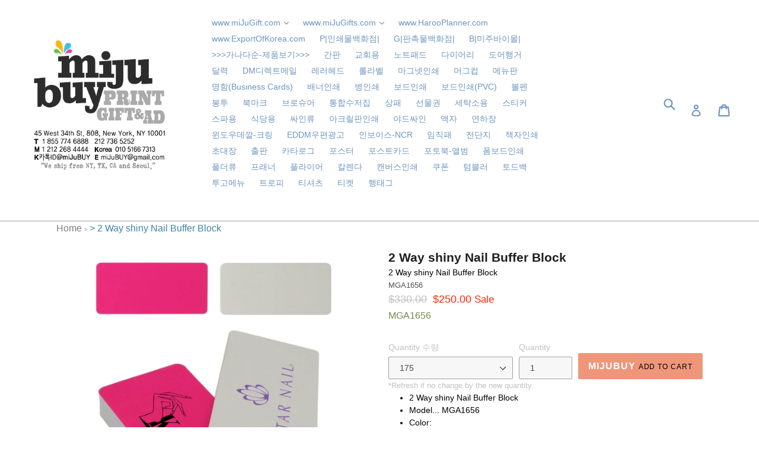

--- FILE ---
content_type: text/html; charset=utf-8
request_url: https://www.mijubuy.com/products/2-way-shiny-nail-buffer-block
body_size: 25085
content:
<!------콜렉션 페이지들의 헤드와 본문 사이부분 소스입니다---------------------------->



<!doctype html>
<!--[if IE 9]> <html class="ie9 no-js" lang="en"> <![endif]-->
<!--[if (gt IE 9)|!(IE)]><!--> <html class="no-js" lang="en"> <!--<![endif]-->
<head>
  <meta charset="utf-8">
  <meta http-equiv="X-UA-Compatible" content="IE=edge,chrome=1">
  <meta name="viewport" content="width=device-width,initial-scale=1">
  <meta name="theme-color" content="#ef967a">
  <link rel="canonical" href="https://www.mijubuy.com/products/2-way-shiny-nail-buffer-block">

  
    <link rel="shortcut icon" href="//www.mijubuy.com/cdn/shop/files/mijuicon-15_32x32.png?v=1675826416" type="image/png">
  

  
  <title>
    2 Way shiny Nail Buffer Block
    
    
    
      &ndash; miJuBUY.com
    
  </title>

  
    <meta name="description" content="2 Way shiny Nail Buffer Block Model... MGA1656 Color: White  Imprint Method: Silkscreen , Unimprinted Description Union Printed, 2 Way shiny Nail Buffer Block, Professional 2 in 1 buffing block that allows you to Finish, and Polish, nails all in one tool, With 2 different textured sides you will have your nails shining">
  

  <!-- /snippets/social-meta-tags.liquid -->
<meta property="og:site_name" content="miJuBUY.com">
<meta property="og:url" content="https://www.mijubuy.com/products/2-way-shiny-nail-buffer-block">
<meta property="og:title" content="2 Way shiny Nail Buffer Block">
<meta property="og:type" content="product">
<meta property="og:description" content="2 Way shiny Nail Buffer Block Model... MGA1656 Color: White  Imprint Method: Silkscreen , Unimprinted Description Union Printed, 2 Way shiny Nail Buffer Block, Professional 2 in 1 buffing block that allows you to Finish, and Polish, nails all in one tool, With 2 different textured sides you will have your nails shining"><meta property="og:price:amount" content="250.00">
  <meta property="og:price:currency" content="USD"><meta property="og:image" content="http://www.mijubuy.com/cdn/shop/products/22824371_1024x1024.jpg?v=1571439658">
<meta property="og:image:secure_url" content="https://www.mijubuy.com/cdn/shop/products/22824371_1024x1024.jpg?v=1571439658">

<meta name="twitter:site" content="@mijubuy">
<meta name="twitter:card" content="summary_large_image">
<meta name="twitter:title" content="2 Way shiny Nail Buffer Block">
<meta name="twitter:description" content="2 Way shiny Nail Buffer Block Model... MGA1656 Color: White  Imprint Method: Silkscreen , Unimprinted Description Union Printed, 2 Way shiny Nail Buffer Block, Professional 2 in 1 buffing block that allows you to Finish, and Polish, nails all in one tool, With 2 different textured sides you will have your nails shining">


  <link href="//www.mijubuy.com/cdn/shop/t/1/assets/theme.scss.css?v=39138683791486781191696781144" rel="stylesheet" type="text/css" media="all" />
  


  
  
  
  <style>
    main#MainContent {
      padding-top: 0;
    }
  </style>
  

  <script>
    var theme = {
      strings: {
        addToCart: "Add to cart",
        soldOut: "Sold out",
        unavailable: "Unavailable",
        showMore: "Show More",
        showLess: "Show Less"
      },
      moneyFormat: "${{amount}}"
    }

    document.documentElement.className = document.documentElement.className.replace('no-js', 'js');
  </script>

  <!--[if (lte IE 9) ]><script src="//www.mijubuy.com/cdn/shop/t/1/assets/match-media.min.js?v=22265819453975888031496239904" type="text/javascript"></script><![endif]-->

  

  <!--[if (gt IE 9)|!(IE)]><!--><script src="//www.mijubuy.com/cdn/shop/t/1/assets/vendor.js?v=136118274122071307521496239904" defer="defer"></script><!--<![endif]-->
  <!--[if lte IE 9]><script src="//www.mijubuy.com/cdn/shop/t/1/assets/vendor.js?v=136118274122071307521496239904"></script><![endif]-->

  <!--[if (gt IE 9)|!(IE)]><!--><script src="//www.mijubuy.com/cdn/shop/t/1/assets/theme.js?v=157915646904488482801496239904" defer="defer"></script><!--<![endif]-->
  <!--[if lte IE 9]><script src="//www.mijubuy.com/cdn/shop/t/1/assets/theme.js?v=157915646904488482801496239904"></script><![endif]-->

  <!-- "snippets/buddha-megamenu-before.liquid" was not rendered, the associated app was uninstalled -->
  <!-- "snippets/buddha-megamenu.liquid" was not rendered, the associated app was uninstalled -->
  <script>window.performance && window.performance.mark && window.performance.mark('shopify.content_for_header.start');</script><meta name="google-site-verification" content="hHVA47lGB1u-eSxDrga1EvFCCcem76R9U6CIermFUso">
<meta id="shopify-digital-wallet" name="shopify-digital-wallet" content="/20587675/digital_wallets/dialog">
<meta name="shopify-checkout-api-token" content="c1de64f4f4c22d6dba236342d9252335">
<meta id="in-context-paypal-metadata" data-shop-id="20587675" data-venmo-supported="false" data-environment="sandbox" data-locale="en_US" data-paypal-v4="true" data-currency="USD">
<link rel="alternate" hreflang="x-default" href="https://www.mijubuy.com/products/2-way-shiny-nail-buffer-block">
<link rel="alternate" hreflang="en" href="https://www.mijubuy.com/products/2-way-shiny-nail-buffer-block">
<link rel="alternate" hreflang="ko" href="https://www.mijubuy.com/ko/products/2-way-shiny-nail-buffer-block">
<link rel="alternate" type="application/json+oembed" href="https://www.mijubuy.com/products/2-way-shiny-nail-buffer-block.oembed">
<script async="async" src="/checkouts/internal/preloads.js?locale=en-US"></script>
<link rel="preconnect" href="https://shop.app" crossorigin="anonymous">
<script async="async" src="https://shop.app/checkouts/internal/preloads.js?locale=en-US&shop_id=20587675" crossorigin="anonymous"></script>
<script id="apple-pay-shop-capabilities" type="application/json">{"shopId":20587675,"countryCode":"US","currencyCode":"USD","merchantCapabilities":["supports3DS"],"merchantId":"gid:\/\/shopify\/Shop\/20587675","merchantName":"miJuBUY.com","requiredBillingContactFields":["postalAddress","email","phone"],"requiredShippingContactFields":["postalAddress","email","phone"],"shippingType":"shipping","supportedNetworks":["visa","masterCard","amex","discover","elo","jcb"],"total":{"type":"pending","label":"miJuBUY.com","amount":"1.00"},"shopifyPaymentsEnabled":true,"supportsSubscriptions":true}</script>
<script id="shopify-features" type="application/json">{"accessToken":"c1de64f4f4c22d6dba236342d9252335","betas":["rich-media-storefront-analytics"],"domain":"www.mijubuy.com","predictiveSearch":true,"shopId":20587675,"locale":"en"}</script>
<script>var Shopify = Shopify || {};
Shopify.shop = "mijucalendar.myshopify.com";
Shopify.locale = "en";
Shopify.currency = {"active":"USD","rate":"1.0"};
Shopify.country = "US";
Shopify.theme = {"name":"debut","id":173871957,"schema_name":"Debut","schema_version":"1.2.0","theme_store_id":796,"role":"main"};
Shopify.theme.handle = "null";
Shopify.theme.style = {"id":null,"handle":null};
Shopify.cdnHost = "www.mijubuy.com/cdn";
Shopify.routes = Shopify.routes || {};
Shopify.routes.root = "/";</script>
<script type="module">!function(o){(o.Shopify=o.Shopify||{}).modules=!0}(window);</script>
<script>!function(o){function n(){var o=[];function n(){o.push(Array.prototype.slice.apply(arguments))}return n.q=o,n}var t=o.Shopify=o.Shopify||{};t.loadFeatures=n(),t.autoloadFeatures=n()}(window);</script>
<script>
  window.ShopifyPay = window.ShopifyPay || {};
  window.ShopifyPay.apiHost = "shop.app\/pay";
  window.ShopifyPay.redirectState = null;
</script>
<script id="shop-js-analytics" type="application/json">{"pageType":"product"}</script>
<script defer="defer" async type="module" src="//www.mijubuy.com/cdn/shopifycloud/shop-js/modules/v2/client.init-shop-cart-sync_BApSsMSl.en.esm.js"></script>
<script defer="defer" async type="module" src="//www.mijubuy.com/cdn/shopifycloud/shop-js/modules/v2/chunk.common_CBoos6YZ.esm.js"></script>
<script type="module">
  await import("//www.mijubuy.com/cdn/shopifycloud/shop-js/modules/v2/client.init-shop-cart-sync_BApSsMSl.en.esm.js");
await import("//www.mijubuy.com/cdn/shopifycloud/shop-js/modules/v2/chunk.common_CBoos6YZ.esm.js");

  window.Shopify.SignInWithShop?.initShopCartSync?.({"fedCMEnabled":true,"windoidEnabled":true});

</script>
<script>
  window.Shopify = window.Shopify || {};
  if (!window.Shopify.featureAssets) window.Shopify.featureAssets = {};
  window.Shopify.featureAssets['shop-js'] = {"shop-cart-sync":["modules/v2/client.shop-cart-sync_DJczDl9f.en.esm.js","modules/v2/chunk.common_CBoos6YZ.esm.js"],"init-fed-cm":["modules/v2/client.init-fed-cm_BzwGC0Wi.en.esm.js","modules/v2/chunk.common_CBoos6YZ.esm.js"],"init-windoid":["modules/v2/client.init-windoid_BS26ThXS.en.esm.js","modules/v2/chunk.common_CBoos6YZ.esm.js"],"init-shop-email-lookup-coordinator":["modules/v2/client.init-shop-email-lookup-coordinator_DFwWcvrS.en.esm.js","modules/v2/chunk.common_CBoos6YZ.esm.js"],"shop-cash-offers":["modules/v2/client.shop-cash-offers_DthCPNIO.en.esm.js","modules/v2/chunk.common_CBoos6YZ.esm.js","modules/v2/chunk.modal_Bu1hFZFC.esm.js"],"shop-button":["modules/v2/client.shop-button_D_JX508o.en.esm.js","modules/v2/chunk.common_CBoos6YZ.esm.js"],"shop-toast-manager":["modules/v2/client.shop-toast-manager_tEhgP2F9.en.esm.js","modules/v2/chunk.common_CBoos6YZ.esm.js"],"avatar":["modules/v2/client.avatar_BTnouDA3.en.esm.js"],"pay-button":["modules/v2/client.pay-button_BuNmcIr_.en.esm.js","modules/v2/chunk.common_CBoos6YZ.esm.js"],"init-shop-cart-sync":["modules/v2/client.init-shop-cart-sync_BApSsMSl.en.esm.js","modules/v2/chunk.common_CBoos6YZ.esm.js"],"shop-login-button":["modules/v2/client.shop-login-button_DwLgFT0K.en.esm.js","modules/v2/chunk.common_CBoos6YZ.esm.js","modules/v2/chunk.modal_Bu1hFZFC.esm.js"],"init-customer-accounts-sign-up":["modules/v2/client.init-customer-accounts-sign-up_TlVCiykN.en.esm.js","modules/v2/client.shop-login-button_DwLgFT0K.en.esm.js","modules/v2/chunk.common_CBoos6YZ.esm.js","modules/v2/chunk.modal_Bu1hFZFC.esm.js"],"init-shop-for-new-customer-accounts":["modules/v2/client.init-shop-for-new-customer-accounts_DrjXSI53.en.esm.js","modules/v2/client.shop-login-button_DwLgFT0K.en.esm.js","modules/v2/chunk.common_CBoos6YZ.esm.js","modules/v2/chunk.modal_Bu1hFZFC.esm.js"],"init-customer-accounts":["modules/v2/client.init-customer-accounts_C0Oh2ljF.en.esm.js","modules/v2/client.shop-login-button_DwLgFT0K.en.esm.js","modules/v2/chunk.common_CBoos6YZ.esm.js","modules/v2/chunk.modal_Bu1hFZFC.esm.js"],"shop-follow-button":["modules/v2/client.shop-follow-button_C5D3XtBb.en.esm.js","modules/v2/chunk.common_CBoos6YZ.esm.js","modules/v2/chunk.modal_Bu1hFZFC.esm.js"],"checkout-modal":["modules/v2/client.checkout-modal_8TC_1FUY.en.esm.js","modules/v2/chunk.common_CBoos6YZ.esm.js","modules/v2/chunk.modal_Bu1hFZFC.esm.js"],"lead-capture":["modules/v2/client.lead-capture_D-pmUjp9.en.esm.js","modules/v2/chunk.common_CBoos6YZ.esm.js","modules/v2/chunk.modal_Bu1hFZFC.esm.js"],"shop-login":["modules/v2/client.shop-login_BmtnoEUo.en.esm.js","modules/v2/chunk.common_CBoos6YZ.esm.js","modules/v2/chunk.modal_Bu1hFZFC.esm.js"],"payment-terms":["modules/v2/client.payment-terms_BHOWV7U_.en.esm.js","modules/v2/chunk.common_CBoos6YZ.esm.js","modules/v2/chunk.modal_Bu1hFZFC.esm.js"]};
</script>
<script id="__st">var __st={"a":20587675,"offset":-43200,"reqid":"090fd88a-7391-41ce-b4b2-5509f16c9bf0-1768914183","pageurl":"www.mijubuy.com\/products\/2-way-shiny-nail-buffer-block","u":"19a6c3676371","p":"product","rtyp":"product","rid":1296990273604};</script>
<script>window.ShopifyPaypalV4VisibilityTracking = true;</script>
<script id="captcha-bootstrap">!function(){'use strict';const t='contact',e='account',n='new_comment',o=[[t,t],['blogs',n],['comments',n],[t,'customer']],c=[[e,'customer_login'],[e,'guest_login'],[e,'recover_customer_password'],[e,'create_customer']],r=t=>t.map((([t,e])=>`form[action*='/${t}']:not([data-nocaptcha='true']) input[name='form_type'][value='${e}']`)).join(','),a=t=>()=>t?[...document.querySelectorAll(t)].map((t=>t.form)):[];function s(){const t=[...o],e=r(t);return a(e)}const i='password',u='form_key',d=['recaptcha-v3-token','g-recaptcha-response','h-captcha-response',i],f=()=>{try{return window.sessionStorage}catch{return}},m='__shopify_v',_=t=>t.elements[u];function p(t,e,n=!1){try{const o=window.sessionStorage,c=JSON.parse(o.getItem(e)),{data:r}=function(t){const{data:e,action:n}=t;return t[m]||n?{data:e,action:n}:{data:t,action:n}}(c);for(const[e,n]of Object.entries(r))t.elements[e]&&(t.elements[e].value=n);n&&o.removeItem(e)}catch(o){console.error('form repopulation failed',{error:o})}}const l='form_type',E='cptcha';function T(t){t.dataset[E]=!0}const w=window,h=w.document,L='Shopify',v='ce_forms',y='captcha';let A=!1;((t,e)=>{const n=(g='f06e6c50-85a8-45c8-87d0-21a2b65856fe',I='https://cdn.shopify.com/shopifycloud/storefront-forms-hcaptcha/ce_storefront_forms_captcha_hcaptcha.v1.5.2.iife.js',D={infoText:'Protected by hCaptcha',privacyText:'Privacy',termsText:'Terms'},(t,e,n)=>{const o=w[L][v],c=o.bindForm;if(c)return c(t,g,e,D).then(n);var r;o.q.push([[t,g,e,D],n]),r=I,A||(h.body.append(Object.assign(h.createElement('script'),{id:'captcha-provider',async:!0,src:r})),A=!0)});var g,I,D;w[L]=w[L]||{},w[L][v]=w[L][v]||{},w[L][v].q=[],w[L][y]=w[L][y]||{},w[L][y].protect=function(t,e){n(t,void 0,e),T(t)},Object.freeze(w[L][y]),function(t,e,n,w,h,L){const[v,y,A,g]=function(t,e,n){const i=e?o:[],u=t?c:[],d=[...i,...u],f=r(d),m=r(i),_=r(d.filter((([t,e])=>n.includes(e))));return[a(f),a(m),a(_),s()]}(w,h,L),I=t=>{const e=t.target;return e instanceof HTMLFormElement?e:e&&e.form},D=t=>v().includes(t);t.addEventListener('submit',(t=>{const e=I(t);if(!e)return;const n=D(e)&&!e.dataset.hcaptchaBound&&!e.dataset.recaptchaBound,o=_(e),c=g().includes(e)&&(!o||!o.value);(n||c)&&t.preventDefault(),c&&!n&&(function(t){try{if(!f())return;!function(t){const e=f();if(!e)return;const n=_(t);if(!n)return;const o=n.value;o&&e.removeItem(o)}(t);const e=Array.from(Array(32),(()=>Math.random().toString(36)[2])).join('');!function(t,e){_(t)||t.append(Object.assign(document.createElement('input'),{type:'hidden',name:u})),t.elements[u].value=e}(t,e),function(t,e){const n=f();if(!n)return;const o=[...t.querySelectorAll(`input[type='${i}']`)].map((({name:t})=>t)),c=[...d,...o],r={};for(const[a,s]of new FormData(t).entries())c.includes(a)||(r[a]=s);n.setItem(e,JSON.stringify({[m]:1,action:t.action,data:r}))}(t,e)}catch(e){console.error('failed to persist form',e)}}(e),e.submit())}));const S=(t,e)=>{t&&!t.dataset[E]&&(n(t,e.some((e=>e===t))),T(t))};for(const o of['focusin','change'])t.addEventListener(o,(t=>{const e=I(t);D(e)&&S(e,y())}));const B=e.get('form_key'),M=e.get(l),P=B&&M;t.addEventListener('DOMContentLoaded',(()=>{const t=y();if(P)for(const e of t)e.elements[l].value===M&&p(e,B);[...new Set([...A(),...v().filter((t=>'true'===t.dataset.shopifyCaptcha))])].forEach((e=>S(e,t)))}))}(h,new URLSearchParams(w.location.search),n,t,e,['guest_login'])})(!0,!0)}();</script>
<script integrity="sha256-4kQ18oKyAcykRKYeNunJcIwy7WH5gtpwJnB7kiuLZ1E=" data-source-attribution="shopify.loadfeatures" defer="defer" src="//www.mijubuy.com/cdn/shopifycloud/storefront/assets/storefront/load_feature-a0a9edcb.js" crossorigin="anonymous"></script>
<script crossorigin="anonymous" defer="defer" src="//www.mijubuy.com/cdn/shopifycloud/storefront/assets/shopify_pay/storefront-65b4c6d7.js?v=20250812"></script>
<script data-source-attribution="shopify.dynamic_checkout.dynamic.init">var Shopify=Shopify||{};Shopify.PaymentButton=Shopify.PaymentButton||{isStorefrontPortableWallets:!0,init:function(){window.Shopify.PaymentButton.init=function(){};var t=document.createElement("script");t.src="https://www.mijubuy.com/cdn/shopifycloud/portable-wallets/latest/portable-wallets.en.js",t.type="module",document.head.appendChild(t)}};
</script>
<script data-source-attribution="shopify.dynamic_checkout.buyer_consent">
  function portableWalletsHideBuyerConsent(e){var t=document.getElementById("shopify-buyer-consent"),n=document.getElementById("shopify-subscription-policy-button");t&&n&&(t.classList.add("hidden"),t.setAttribute("aria-hidden","true"),n.removeEventListener("click",e))}function portableWalletsShowBuyerConsent(e){var t=document.getElementById("shopify-buyer-consent"),n=document.getElementById("shopify-subscription-policy-button");t&&n&&(t.classList.remove("hidden"),t.removeAttribute("aria-hidden"),n.addEventListener("click",e))}window.Shopify?.PaymentButton&&(window.Shopify.PaymentButton.hideBuyerConsent=portableWalletsHideBuyerConsent,window.Shopify.PaymentButton.showBuyerConsent=portableWalletsShowBuyerConsent);
</script>
<script data-source-attribution="shopify.dynamic_checkout.cart.bootstrap">document.addEventListener("DOMContentLoaded",(function(){function t(){return document.querySelector("shopify-accelerated-checkout-cart, shopify-accelerated-checkout")}if(t())Shopify.PaymentButton.init();else{new MutationObserver((function(e,n){t()&&(Shopify.PaymentButton.init(),n.disconnect())})).observe(document.body,{childList:!0,subtree:!0})}}));
</script>
<link id="shopify-accelerated-checkout-styles" rel="stylesheet" media="screen" href="https://www.mijubuy.com/cdn/shopifycloud/portable-wallets/latest/accelerated-checkout-backwards-compat.css" crossorigin="anonymous">
<style id="shopify-accelerated-checkout-cart">
        #shopify-buyer-consent {
  margin-top: 1em;
  display: inline-block;
  width: 100%;
}

#shopify-buyer-consent.hidden {
  display: none;
}

#shopify-subscription-policy-button {
  background: none;
  border: none;
  padding: 0;
  text-decoration: underline;
  font-size: inherit;
  cursor: pointer;
}

#shopify-subscription-policy-button::before {
  box-shadow: none;
}

      </style>

<script>window.performance && window.performance.mark && window.performance.mark('shopify.content_for_header.end');</script>
<link href="https://monorail-edge.shopifysvc.com" rel="dns-prefetch">
<script>(function(){if ("sendBeacon" in navigator && "performance" in window) {try {var session_token_from_headers = performance.getEntriesByType('navigation')[0].serverTiming.find(x => x.name == '_s').description;} catch {var session_token_from_headers = undefined;}var session_cookie_matches = document.cookie.match(/_shopify_s=([^;]*)/);var session_token_from_cookie = session_cookie_matches && session_cookie_matches.length === 2 ? session_cookie_matches[1] : "";var session_token = session_token_from_headers || session_token_from_cookie || "";function handle_abandonment_event(e) {var entries = performance.getEntries().filter(function(entry) {return /monorail-edge.shopifysvc.com/.test(entry.name);});if (!window.abandonment_tracked && entries.length === 0) {window.abandonment_tracked = true;var currentMs = Date.now();var navigation_start = performance.timing.navigationStart;var payload = {shop_id: 20587675,url: window.location.href,navigation_start,duration: currentMs - navigation_start,session_token,page_type: "product"};window.navigator.sendBeacon("https://monorail-edge.shopifysvc.com/v1/produce", JSON.stringify({schema_id: "online_store_buyer_site_abandonment/1.1",payload: payload,metadata: {event_created_at_ms: currentMs,event_sent_at_ms: currentMs}}));}}window.addEventListener('pagehide', handle_abandonment_event);}}());</script>
<script id="web-pixels-manager-setup">(function e(e,d,r,n,o){if(void 0===o&&(o={}),!Boolean(null===(a=null===(i=window.Shopify)||void 0===i?void 0:i.analytics)||void 0===a?void 0:a.replayQueue)){var i,a;window.Shopify=window.Shopify||{};var t=window.Shopify;t.analytics=t.analytics||{};var s=t.analytics;s.replayQueue=[],s.publish=function(e,d,r){return s.replayQueue.push([e,d,r]),!0};try{self.performance.mark("wpm:start")}catch(e){}var l=function(){var e={modern:/Edge?\/(1{2}[4-9]|1[2-9]\d|[2-9]\d{2}|\d{4,})\.\d+(\.\d+|)|Firefox\/(1{2}[4-9]|1[2-9]\d|[2-9]\d{2}|\d{4,})\.\d+(\.\d+|)|Chrom(ium|e)\/(9{2}|\d{3,})\.\d+(\.\d+|)|(Maci|X1{2}).+ Version\/(15\.\d+|(1[6-9]|[2-9]\d|\d{3,})\.\d+)([,.]\d+|)( \(\w+\)|)( Mobile\/\w+|) Safari\/|Chrome.+OPR\/(9{2}|\d{3,})\.\d+\.\d+|(CPU[ +]OS|iPhone[ +]OS|CPU[ +]iPhone|CPU IPhone OS|CPU iPad OS)[ +]+(15[._]\d+|(1[6-9]|[2-9]\d|\d{3,})[._]\d+)([._]\d+|)|Android:?[ /-](13[3-9]|1[4-9]\d|[2-9]\d{2}|\d{4,})(\.\d+|)(\.\d+|)|Android.+Firefox\/(13[5-9]|1[4-9]\d|[2-9]\d{2}|\d{4,})\.\d+(\.\d+|)|Android.+Chrom(ium|e)\/(13[3-9]|1[4-9]\d|[2-9]\d{2}|\d{4,})\.\d+(\.\d+|)|SamsungBrowser\/([2-9]\d|\d{3,})\.\d+/,legacy:/Edge?\/(1[6-9]|[2-9]\d|\d{3,})\.\d+(\.\d+|)|Firefox\/(5[4-9]|[6-9]\d|\d{3,})\.\d+(\.\d+|)|Chrom(ium|e)\/(5[1-9]|[6-9]\d|\d{3,})\.\d+(\.\d+|)([\d.]+$|.*Safari\/(?![\d.]+ Edge\/[\d.]+$))|(Maci|X1{2}).+ Version\/(10\.\d+|(1[1-9]|[2-9]\d|\d{3,})\.\d+)([,.]\d+|)( \(\w+\)|)( Mobile\/\w+|) Safari\/|Chrome.+OPR\/(3[89]|[4-9]\d|\d{3,})\.\d+\.\d+|(CPU[ +]OS|iPhone[ +]OS|CPU[ +]iPhone|CPU IPhone OS|CPU iPad OS)[ +]+(10[._]\d+|(1[1-9]|[2-9]\d|\d{3,})[._]\d+)([._]\d+|)|Android:?[ /-](13[3-9]|1[4-9]\d|[2-9]\d{2}|\d{4,})(\.\d+|)(\.\d+|)|Mobile Safari.+OPR\/([89]\d|\d{3,})\.\d+\.\d+|Android.+Firefox\/(13[5-9]|1[4-9]\d|[2-9]\d{2}|\d{4,})\.\d+(\.\d+|)|Android.+Chrom(ium|e)\/(13[3-9]|1[4-9]\d|[2-9]\d{2}|\d{4,})\.\d+(\.\d+|)|Android.+(UC? ?Browser|UCWEB|U3)[ /]?(15\.([5-9]|\d{2,})|(1[6-9]|[2-9]\d|\d{3,})\.\d+)\.\d+|SamsungBrowser\/(5\.\d+|([6-9]|\d{2,})\.\d+)|Android.+MQ{2}Browser\/(14(\.(9|\d{2,})|)|(1[5-9]|[2-9]\d|\d{3,})(\.\d+|))(\.\d+|)|K[Aa][Ii]OS\/(3\.\d+|([4-9]|\d{2,})\.\d+)(\.\d+|)/},d=e.modern,r=e.legacy,n=navigator.userAgent;return n.match(d)?"modern":n.match(r)?"legacy":"unknown"}(),u="modern"===l?"modern":"legacy",c=(null!=n?n:{modern:"",legacy:""})[u],f=function(e){return[e.baseUrl,"/wpm","/b",e.hashVersion,"modern"===e.buildTarget?"m":"l",".js"].join("")}({baseUrl:d,hashVersion:r,buildTarget:u}),m=function(e){var d=e.version,r=e.bundleTarget,n=e.surface,o=e.pageUrl,i=e.monorailEndpoint;return{emit:function(e){var a=e.status,t=e.errorMsg,s=(new Date).getTime(),l=JSON.stringify({metadata:{event_sent_at_ms:s},events:[{schema_id:"web_pixels_manager_load/3.1",payload:{version:d,bundle_target:r,page_url:o,status:a,surface:n,error_msg:t},metadata:{event_created_at_ms:s}}]});if(!i)return console&&console.warn&&console.warn("[Web Pixels Manager] No Monorail endpoint provided, skipping logging."),!1;try{return self.navigator.sendBeacon.bind(self.navigator)(i,l)}catch(e){}var u=new XMLHttpRequest;try{return u.open("POST",i,!0),u.setRequestHeader("Content-Type","text/plain"),u.send(l),!0}catch(e){return console&&console.warn&&console.warn("[Web Pixels Manager] Got an unhandled error while logging to Monorail."),!1}}}}({version:r,bundleTarget:l,surface:e.surface,pageUrl:self.location.href,monorailEndpoint:e.monorailEndpoint});try{o.browserTarget=l,function(e){var d=e.src,r=e.async,n=void 0===r||r,o=e.onload,i=e.onerror,a=e.sri,t=e.scriptDataAttributes,s=void 0===t?{}:t,l=document.createElement("script"),u=document.querySelector("head"),c=document.querySelector("body");if(l.async=n,l.src=d,a&&(l.integrity=a,l.crossOrigin="anonymous"),s)for(var f in s)if(Object.prototype.hasOwnProperty.call(s,f))try{l.dataset[f]=s[f]}catch(e){}if(o&&l.addEventListener("load",o),i&&l.addEventListener("error",i),u)u.appendChild(l);else{if(!c)throw new Error("Did not find a head or body element to append the script");c.appendChild(l)}}({src:f,async:!0,onload:function(){if(!function(){var e,d;return Boolean(null===(d=null===(e=window.Shopify)||void 0===e?void 0:e.analytics)||void 0===d?void 0:d.initialized)}()){var d=window.webPixelsManager.init(e)||void 0;if(d){var r=window.Shopify.analytics;r.replayQueue.forEach((function(e){var r=e[0],n=e[1],o=e[2];d.publishCustomEvent(r,n,o)})),r.replayQueue=[],r.publish=d.publishCustomEvent,r.visitor=d.visitor,r.initialized=!0}}},onerror:function(){return m.emit({status:"failed",errorMsg:"".concat(f," has failed to load")})},sri:function(e){var d=/^sha384-[A-Za-z0-9+/=]+$/;return"string"==typeof e&&d.test(e)}(c)?c:"",scriptDataAttributes:o}),m.emit({status:"loading"})}catch(e){m.emit({status:"failed",errorMsg:(null==e?void 0:e.message)||"Unknown error"})}}})({shopId: 20587675,storefrontBaseUrl: "https://www.mijubuy.com",extensionsBaseUrl: "https://extensions.shopifycdn.com/cdn/shopifycloud/web-pixels-manager",monorailEndpoint: "https://monorail-edge.shopifysvc.com/unstable/produce_batch",surface: "storefront-renderer",enabledBetaFlags: ["2dca8a86"],webPixelsConfigList: [{"id":"848003348","configuration":"{\"config\":\"{\\\"pixel_id\\\":\\\"G-YNTMF1TBTL\\\",\\\"target_country\\\":\\\"US\\\",\\\"gtag_events\\\":[{\\\"type\\\":\\\"begin_checkout\\\",\\\"action_label\\\":[\\\"G-YNTMF1TBTL\\\",\\\"AW-647321833\\\/UjbQCPLeoNABEOmx1bQC\\\"]},{\\\"type\\\":\\\"search\\\",\\\"action_label\\\":[\\\"G-YNTMF1TBTL\\\",\\\"AW-647321833\\\/1lDZCPXeoNABEOmx1bQC\\\"]},{\\\"type\\\":\\\"view_item\\\",\\\"action_label\\\":[\\\"G-YNTMF1TBTL\\\",\\\"AW-647321833\\\/BLPxCOzeoNABEOmx1bQC\\\",\\\"MC-5KCKQ27SV0\\\"]},{\\\"type\\\":\\\"purchase\\\",\\\"action_label\\\":[\\\"G-YNTMF1TBTL\\\",\\\"AW-647321833\\\/VJpXCJ7eoNABEOmx1bQC\\\",\\\"MC-5KCKQ27SV0\\\"]},{\\\"type\\\":\\\"page_view\\\",\\\"action_label\\\":[\\\"G-YNTMF1TBTL\\\",\\\"AW-647321833\\\/bHrSCJveoNABEOmx1bQC\\\",\\\"MC-5KCKQ27SV0\\\"]},{\\\"type\\\":\\\"add_payment_info\\\",\\\"action_label\\\":[\\\"G-YNTMF1TBTL\\\",\\\"AW-647321833\\\/8ki7CPjeoNABEOmx1bQC\\\"]},{\\\"type\\\":\\\"add_to_cart\\\",\\\"action_label\\\":[\\\"G-YNTMF1TBTL\\\",\\\"AW-647321833\\\/lwrRCO_eoNABEOmx1bQC\\\"]}],\\\"enable_monitoring_mode\\\":false}\"}","eventPayloadVersion":"v1","runtimeContext":"OPEN","scriptVersion":"b2a88bafab3e21179ed38636efcd8a93","type":"APP","apiClientId":1780363,"privacyPurposes":[],"dataSharingAdjustments":{"protectedCustomerApprovalScopes":["read_customer_address","read_customer_email","read_customer_name","read_customer_personal_data","read_customer_phone"]}},{"id":"136839444","eventPayloadVersion":"v1","runtimeContext":"LAX","scriptVersion":"1","type":"CUSTOM","privacyPurposes":["MARKETING"],"name":"Meta pixel (migrated)"},{"id":"shopify-app-pixel","configuration":"{}","eventPayloadVersion":"v1","runtimeContext":"STRICT","scriptVersion":"0450","apiClientId":"shopify-pixel","type":"APP","privacyPurposes":["ANALYTICS","MARKETING"]},{"id":"shopify-custom-pixel","eventPayloadVersion":"v1","runtimeContext":"LAX","scriptVersion":"0450","apiClientId":"shopify-pixel","type":"CUSTOM","privacyPurposes":["ANALYTICS","MARKETING"]}],isMerchantRequest: false,initData: {"shop":{"name":"miJuBUY.com","paymentSettings":{"currencyCode":"USD"},"myshopifyDomain":"mijucalendar.myshopify.com","countryCode":"US","storefrontUrl":"https:\/\/www.mijubuy.com"},"customer":null,"cart":null,"checkout":null,"productVariants":[{"price":{"amount":250.0,"currencyCode":"USD"},"product":{"title":"2 Way shiny Nail Buffer Block","vendor":"MGA1656","id":"1296990273604","untranslatedTitle":"2 Way shiny Nail Buffer Block","url":"\/products\/2-way-shiny-nail-buffer-block","type":"2 Way shiny Nail Buffer Block"},"id":"12111307210820","image":{"src":"\/\/www.mijubuy.com\/cdn\/shop\/products\/22824371.jpg?v=1571439658"},"sku":"MGA1656","title":"175","untranslatedTitle":"175"},{"price":{"amount":550.0,"currencyCode":"USD"},"product":{"title":"2 Way shiny Nail Buffer Block","vendor":"MGA1656","id":"1296990273604","untranslatedTitle":"2 Way shiny Nail Buffer Block","url":"\/products\/2-way-shiny-nail-buffer-block","type":"2 Way shiny Nail Buffer Block"},"id":"12111307243588","image":{"src":"\/\/www.mijubuy.com\/cdn\/shop\/products\/22824371.jpg?v=1571439658"},"sku":"MGA1656","title":"500","untranslatedTitle":"500"},{"price":{"amount":870.0,"currencyCode":"USD"},"product":{"title":"2 Way shiny Nail Buffer Block","vendor":"MGA1656","id":"1296990273604","untranslatedTitle":"2 Way shiny Nail Buffer Block","url":"\/products\/2-way-shiny-nail-buffer-block","type":"2 Way shiny Nail Buffer Block"},"id":"12111307276356","image":{"src":"\/\/www.mijubuy.com\/cdn\/shop\/products\/22824371.jpg?v=1571439658"},"sku":"MGA1656","title":"1000","untranslatedTitle":"1000"}],"purchasingCompany":null},},"https://www.mijubuy.com/cdn","fcfee988w5aeb613cpc8e4bc33m6693e112",{"modern":"","legacy":""},{"shopId":"20587675","storefrontBaseUrl":"https:\/\/www.mijubuy.com","extensionBaseUrl":"https:\/\/extensions.shopifycdn.com\/cdn\/shopifycloud\/web-pixels-manager","surface":"storefront-renderer","enabledBetaFlags":"[\"2dca8a86\"]","isMerchantRequest":"false","hashVersion":"fcfee988w5aeb613cpc8e4bc33m6693e112","publish":"custom","events":"[[\"page_viewed\",{}],[\"product_viewed\",{\"productVariant\":{\"price\":{\"amount\":250.0,\"currencyCode\":\"USD\"},\"product\":{\"title\":\"2 Way shiny Nail Buffer Block\",\"vendor\":\"MGA1656\",\"id\":\"1296990273604\",\"untranslatedTitle\":\"2 Way shiny Nail Buffer Block\",\"url\":\"\/products\/2-way-shiny-nail-buffer-block\",\"type\":\"2 Way shiny Nail Buffer Block\"},\"id\":\"12111307210820\",\"image\":{\"src\":\"\/\/www.mijubuy.com\/cdn\/shop\/products\/22824371.jpg?v=1571439658\"},\"sku\":\"MGA1656\",\"title\":\"175\",\"untranslatedTitle\":\"175\"}}]]"});</script><script>
  window.ShopifyAnalytics = window.ShopifyAnalytics || {};
  window.ShopifyAnalytics.meta = window.ShopifyAnalytics.meta || {};
  window.ShopifyAnalytics.meta.currency = 'USD';
  var meta = {"product":{"id":1296990273604,"gid":"gid:\/\/shopify\/Product\/1296990273604","vendor":"MGA1656","type":"2 Way shiny Nail Buffer Block","handle":"2-way-shiny-nail-buffer-block","variants":[{"id":12111307210820,"price":25000,"name":"2 Way shiny Nail Buffer Block - 175","public_title":"175","sku":"MGA1656"},{"id":12111307243588,"price":55000,"name":"2 Way shiny Nail Buffer Block - 500","public_title":"500","sku":"MGA1656"},{"id":12111307276356,"price":87000,"name":"2 Way shiny Nail Buffer Block - 1000","public_title":"1000","sku":"MGA1656"}],"remote":false},"page":{"pageType":"product","resourceType":"product","resourceId":1296990273604,"requestId":"090fd88a-7391-41ce-b4b2-5509f16c9bf0-1768914183"}};
  for (var attr in meta) {
    window.ShopifyAnalytics.meta[attr] = meta[attr];
  }
</script>
<script class="analytics">
  (function () {
    var customDocumentWrite = function(content) {
      var jquery = null;

      if (window.jQuery) {
        jquery = window.jQuery;
      } else if (window.Checkout && window.Checkout.$) {
        jquery = window.Checkout.$;
      }

      if (jquery) {
        jquery('body').append(content);
      }
    };

    var hasLoggedConversion = function(token) {
      if (token) {
        return document.cookie.indexOf('loggedConversion=' + token) !== -1;
      }
      return false;
    }

    var setCookieIfConversion = function(token) {
      if (token) {
        var twoMonthsFromNow = new Date(Date.now());
        twoMonthsFromNow.setMonth(twoMonthsFromNow.getMonth() + 2);

        document.cookie = 'loggedConversion=' + token + '; expires=' + twoMonthsFromNow;
      }
    }

    var trekkie = window.ShopifyAnalytics.lib = window.trekkie = window.trekkie || [];
    if (trekkie.integrations) {
      return;
    }
    trekkie.methods = [
      'identify',
      'page',
      'ready',
      'track',
      'trackForm',
      'trackLink'
    ];
    trekkie.factory = function(method) {
      return function() {
        var args = Array.prototype.slice.call(arguments);
        args.unshift(method);
        trekkie.push(args);
        return trekkie;
      };
    };
    for (var i = 0; i < trekkie.methods.length; i++) {
      var key = trekkie.methods[i];
      trekkie[key] = trekkie.factory(key);
    }
    trekkie.load = function(config) {
      trekkie.config = config || {};
      trekkie.config.initialDocumentCookie = document.cookie;
      var first = document.getElementsByTagName('script')[0];
      var script = document.createElement('script');
      script.type = 'text/javascript';
      script.onerror = function(e) {
        var scriptFallback = document.createElement('script');
        scriptFallback.type = 'text/javascript';
        scriptFallback.onerror = function(error) {
                var Monorail = {
      produce: function produce(monorailDomain, schemaId, payload) {
        var currentMs = new Date().getTime();
        var event = {
          schema_id: schemaId,
          payload: payload,
          metadata: {
            event_created_at_ms: currentMs,
            event_sent_at_ms: currentMs
          }
        };
        return Monorail.sendRequest("https://" + monorailDomain + "/v1/produce", JSON.stringify(event));
      },
      sendRequest: function sendRequest(endpointUrl, payload) {
        // Try the sendBeacon API
        if (window && window.navigator && typeof window.navigator.sendBeacon === 'function' && typeof window.Blob === 'function' && !Monorail.isIos12()) {
          var blobData = new window.Blob([payload], {
            type: 'text/plain'
          });

          if (window.navigator.sendBeacon(endpointUrl, blobData)) {
            return true;
          } // sendBeacon was not successful

        } // XHR beacon

        var xhr = new XMLHttpRequest();

        try {
          xhr.open('POST', endpointUrl);
          xhr.setRequestHeader('Content-Type', 'text/plain');
          xhr.send(payload);
        } catch (e) {
          console.log(e);
        }

        return false;
      },
      isIos12: function isIos12() {
        return window.navigator.userAgent.lastIndexOf('iPhone; CPU iPhone OS 12_') !== -1 || window.navigator.userAgent.lastIndexOf('iPad; CPU OS 12_') !== -1;
      }
    };
    Monorail.produce('monorail-edge.shopifysvc.com',
      'trekkie_storefront_load_errors/1.1',
      {shop_id: 20587675,
      theme_id: 173871957,
      app_name: "storefront",
      context_url: window.location.href,
      source_url: "//www.mijubuy.com/cdn/s/trekkie.storefront.cd680fe47e6c39ca5d5df5f0a32d569bc48c0f27.min.js"});

        };
        scriptFallback.async = true;
        scriptFallback.src = '//www.mijubuy.com/cdn/s/trekkie.storefront.cd680fe47e6c39ca5d5df5f0a32d569bc48c0f27.min.js';
        first.parentNode.insertBefore(scriptFallback, first);
      };
      script.async = true;
      script.src = '//www.mijubuy.com/cdn/s/trekkie.storefront.cd680fe47e6c39ca5d5df5f0a32d569bc48c0f27.min.js';
      first.parentNode.insertBefore(script, first);
    };
    trekkie.load(
      {"Trekkie":{"appName":"storefront","development":false,"defaultAttributes":{"shopId":20587675,"isMerchantRequest":null,"themeId":173871957,"themeCityHash":"7204262423798676864","contentLanguage":"en","currency":"USD","eventMetadataId":"25f9ce77-6bf7-4c29-bc36-8f7b02a36420"},"isServerSideCookieWritingEnabled":true,"monorailRegion":"shop_domain","enabledBetaFlags":["65f19447"]},"Session Attribution":{},"S2S":{"facebookCapiEnabled":false,"source":"trekkie-storefront-renderer","apiClientId":580111}}
    );

    var loaded = false;
    trekkie.ready(function() {
      if (loaded) return;
      loaded = true;

      window.ShopifyAnalytics.lib = window.trekkie;

      var originalDocumentWrite = document.write;
      document.write = customDocumentWrite;
      try { window.ShopifyAnalytics.merchantGoogleAnalytics.call(this); } catch(error) {};
      document.write = originalDocumentWrite;

      window.ShopifyAnalytics.lib.page(null,{"pageType":"product","resourceType":"product","resourceId":1296990273604,"requestId":"090fd88a-7391-41ce-b4b2-5509f16c9bf0-1768914183","shopifyEmitted":true});

      var match = window.location.pathname.match(/checkouts\/(.+)\/(thank_you|post_purchase)/)
      var token = match? match[1]: undefined;
      if (!hasLoggedConversion(token)) {
        setCookieIfConversion(token);
        window.ShopifyAnalytics.lib.track("Viewed Product",{"currency":"USD","variantId":12111307210820,"productId":1296990273604,"productGid":"gid:\/\/shopify\/Product\/1296990273604","name":"2 Way shiny Nail Buffer Block - 175","price":"250.00","sku":"MGA1656","brand":"MGA1656","variant":"175","category":"2 Way shiny Nail Buffer Block","nonInteraction":true,"remote":false},undefined,undefined,{"shopifyEmitted":true});
      window.ShopifyAnalytics.lib.track("monorail:\/\/trekkie_storefront_viewed_product\/1.1",{"currency":"USD","variantId":12111307210820,"productId":1296990273604,"productGid":"gid:\/\/shopify\/Product\/1296990273604","name":"2 Way shiny Nail Buffer Block - 175","price":"250.00","sku":"MGA1656","brand":"MGA1656","variant":"175","category":"2 Way shiny Nail Buffer Block","nonInteraction":true,"remote":false,"referer":"https:\/\/www.mijubuy.com\/products\/2-way-shiny-nail-buffer-block"});
      }
    });


        var eventsListenerScript = document.createElement('script');
        eventsListenerScript.async = true;
        eventsListenerScript.src = "//www.mijubuy.com/cdn/shopifycloud/storefront/assets/shop_events_listener-3da45d37.js";
        document.getElementsByTagName('head')[0].appendChild(eventsListenerScript);

})();</script>
  <script>
  if (!window.ga || (window.ga && typeof window.ga !== 'function')) {
    window.ga = function ga() {
      (window.ga.q = window.ga.q || []).push(arguments);
      if (window.Shopify && window.Shopify.analytics && typeof window.Shopify.analytics.publish === 'function') {
        window.Shopify.analytics.publish("ga_stub_called", {}, {sendTo: "google_osp_migration"});
      }
      console.error("Shopify's Google Analytics stub called with:", Array.from(arguments), "\nSee https://help.shopify.com/manual/promoting-marketing/pixels/pixel-migration#google for more information.");
    };
    if (window.Shopify && window.Shopify.analytics && typeof window.Shopify.analytics.publish === 'function') {
      window.Shopify.analytics.publish("ga_stub_initialized", {}, {sendTo: "google_osp_migration"});
    }
  }
</script>
<script
  defer
  src="https://www.mijubuy.com/cdn/shopifycloud/perf-kit/shopify-perf-kit-3.0.4.min.js"
  data-application="storefront-renderer"
  data-shop-id="20587675"
  data-render-region="gcp-us-central1"
  data-page-type="product"
  data-theme-instance-id="173871957"
  data-theme-name="Debut"
  data-theme-version="1.2.0"
  data-monorail-region="shop_domain"
  data-resource-timing-sampling-rate="10"
  data-shs="true"
  data-shs-beacon="true"
  data-shs-export-with-fetch="true"
  data-shs-logs-sample-rate="1"
  data-shs-beacon-endpoint="https://www.mijubuy.com/api/collect"
></script>
</head>

<body class="template-product">
<!-- "snippets/buddha-megamenu-wireframe.liquid" was not rendered, the associated app was uninstalled -->  
  <a class="in-page-link visually-hidden skip-link" href="#MainContent">Skip to content</a>
  <div id="SearchDrawer" class="search-bar drawer drawer--top"> 
      <div class="search-bar__table">
      <div class="search-bar__table-cell search-bar__form-wrapper">
        <form class="search search-bar__form" action="/search" method="get" role="search">
          <button class="search-bar__submit search__submit btn--link" type="submit">
            <svg aria-hidden="true" focusable="false" role="presentation" class="icon icon-search" viewBox="0 0 37 40"><path d="M35.6 36l-9.8-9.8c4.1-5.4 3.6-13.2-1.3-18.1-5.4-5.4-14.2-5.4-19.7 0-5.4 5.4-5.4 14.2 0 19.7 2.6 2.6 6.1 4.1 9.8 4.1 3 0 5.9-1 8.3-2.8l9.8 9.8c.4.4.9.6 1.4.6s1-.2 1.4-.6c.9-.9.9-2.1.1-2.9zm-20.9-8.2c-2.6 0-5.1-1-7-2.9-3.9-3.9-3.9-10.1 0-14C9.6 9 12.2 8 14.7 8s5.1 1 7 2.9c3.9 3.9 3.9 10.1 0 14-1.9 1.9-4.4 2.9-7 2.9z"/></svg>
<span class="icon__fallback-text">Submit</span>
          </button>
          <input class="search__input search-bar__input" type="search" name="q" value="" placeholder="Search" aria-label="Search">
        </form>
      </div>
    

        
        
      <div class="search-bar__table-cell text-right">
        <button type="button" class="btn--link search-bar__close js-drawer-close">
          <svg aria-hidden="true" focusable="false" role="presentation" class="icon icon-close" viewBox="0 0 37 40"><path d="M21.3 23l11-11c.8-.8.8-2 0-2.8-.8-.8-2-.8-2.8 0l-11 11-11-11c-.8-.8-2-.8-2.8 0-.8.8-.8 2 0 2.8l11 11-11 11c-.8.8-.8 2 0 2.8.4.4.9.6 1.4.6s1-.2 1.4-.6l11-11 11 11c.4.4.9.6 1.4.6s1-.2 1.4-.6c.8-.8.8-2 0-2.8l-11-11z"/></svg>
          <span class="icon__fallback-text">Close search</span>
        </button>
      </div>
    </div>
  </div>

  <div id="shopify-section-header" class="shopify-section">




<!------머릿부분 소스입니다---------------------------->





<title>미주바이 또는 미주프린트이며 미국의 미주한인들에게  인쇄물.판촉물 및 광고서비스, 이벤트 서비스, 대형 배너등을 인쇄하여 미전역 무료배송하는 사이트입니다. </title>



<script data-ad-client="ca-pub-1703879074335771" async src="https://pagead2.googlesyndication.com/pagead/js/adsbygoogle.js"></script>
<meta name="p:domain_verify" content="bf1d90f573ade32420d89f31a9931d46"/>

<meta name="naver-site-verification" content="80a6848f6baf6e44f75ff23eac4bc23620eacd0d" />

<meta name="description" content="미국에서 미주한인 및 한국정부 및 지상사 고객분들이 주로 구입하여 애용하시는 인쇄물백화점입니다. 판매 아이템으로는 명함 - 카타로그 - 브로셔.투고메뉴 - 서적출판:번역집.판매용.하드커버.논문 - 금은박.인쇄 - 전단지 - 비지니스 폼:NCR:영수증.인보이스인쇄 - 행태그 - 메뉴북:커버.가죽.섬유재질 - 선물권.쿠폰-연하장.초청장 - 배너:대형.중소형.메쉬.비닐.윈도우크링.데칼.스탠드 - 보드인쇄:아크릴.PVC.알미늄 - 봉투:종이.비닐.OPP.PP.택배용.마트용.지퍼백.폴더 - 특수재질인쇄:마그넷.대리석 - 카렌다:탁상용.별걸이형.플래너 - 스탬프:수동.자동 - 명찰 - 스티커.라벨 - 우체국광고:USPS: DM&EDDM - 레러헤드.노트패드 - 미디어광고:신문.메거진.빌보드.버스광고-상패:임직패.트로피 - 싸인&스탠드:야드사인.프래그 - 델리.식당용인쇄 - 한인 교회용인쇄     미주프린트 인쇄물 미국 미전역 무료배송지역입니다.  로스앤젤레스, 뉴욕, 뉴저지, 맨하탄, 퀸즈, 필라델피아, 플로리다, 시카고, LA, 캘리포니아, 시애틀, 덴버, 달라스, 조지아, 워싱턴, 워싱턴 DC, 아틀란타, 샌프란시스코">



<div data-section-id="header" data-section-type="header-section"   >
 
  
  <nav class="mobile-nav-wrapper medium-up--hide" role="navigation">
    <ul id="MobileNav" class="mobile-nav">
      
<li class="mobile-nav__item border-bottom">
          
            <button type="button" class="btn--link js-toggle-submenu mobile-nav__link" data-target="www-mijugift-com" data-level="1">
              www.miJuGift.com
              <div class="mobile-nav__icon">
                
                
                
                
                
                
                
                
                <svg aria-hidden="true" focusable="false" role="presentation" class="icon icon-chevron-right" viewBox="0 0 284.49 498.98"><defs><style>.cls-1{fill:#231f20}</style></defs><path class="cls-1" d="M223.18 628.49a35 35 0 0 1-24.75-59.75L388.17 379 198.43 189.26a35 35 0 0 1 49.5-49.5l214.49 214.49a35 35 0 0 1 0 49.5L247.93 618.24a34.89 34.89 0 0 1-24.75 10.25z" transform="translate(-188.18 -129.51)"/></svg>
                <span class="icon__fallback-text">expand</span>
              </div>
            </button>
            <ul class="mobile-nav__dropdown" data-parent="www-mijugift-com" data-level="2">
              <li class="mobile-nav__item border-bottom">
                <div class="mobile-nav__table">
                  <div class="mobile-nav__table-cell mobile-nav__return"> 
                    <button class="btn--link js-toggle-submenu mobile-nav__return-btn" type="button">
                      <svg aria-hidden="true" focusable="false" role="presentation" class="icon icon-chevron-left" viewBox="0 0 284.49 498.98"><defs><style>.cls-1{fill:#231f20}</style></defs><path class="cls-1" d="M437.67 129.51a35 35 0 0 1 24.75 59.75L272.67 379l189.75 189.74a35 35 0 1 1-49.5 49.5L198.43 403.75a35 35 0 0 1 0-49.5l214.49-214.49a34.89 34.89 0 0 1 24.75-10.25z" transform="translate(-188.18 -129.51)"/></svg>
                      <span class="icon__fallback-text">collapse</span>
                    </button>
                  </div>
                  <a href="http://mijugift.com/shop/list.php?ca_id=007001" class="mobile-nav__sublist-link mobile-nav__sublist-header">
                    www.miJuGift.com
                  </a>
              
                </div>
              </li>

              
                <li class="mobile-nav__item border-bottom">
                  <a href="http://mijugift.com/shop/list.php?ca_id=007" class="mobile-nav__sublist-link">
                    상패|휘장|트로피|명패|깃발|현판|간판
                  </a>
                </li>
              
                <li class="mobile-nav__item border-bottom">
                  <a href="http://mijugift.com/shop/list.php?ca_id=005001" class="mobile-nav__sublist-link">
                    주방용품|지퍼백|쟁반|용기|조리기구|수세미|등
                  </a>
                </li>
              
                <li class="mobile-nav__item border-bottom">
                  <a href="http://mijugift.com/shop/list.php?ca_id=006" class="mobile-nav__sublist-link">
                    업소용품|넵킨|물티슈|메뉴판|종이컵|라이터|등
                  </a>
                </li>
              
                <li class="mobile-nav__item border-bottom">
                  <a href="http://mijugift.com/shop/list.php?ca_id=004" class="mobile-nav__sublist-link">
                    악세사리|시계|장식품|열쇠고리|휴대폰용|충전기|등
                  </a>
                </li>
              
                <li class="mobile-nav__item border-bottom">
                  <a href="http://mijugift.com/shop/list.php?ca_id=003" class="mobile-nav__sublist-link">
                    자동차|골프|여행|등산|캠핑|실버용|손수건|쿠션|우산|손톱|매트|티셔츠등
                  </a>
                </li>
              
                <li class="mobile-nav__item border-bottom">
                  <a href="http://mijugift.com/shop/list.php?ca_id=002" class="mobile-nav__sublist-link">
                    사무|문구류|메모리|사원증|명찰|자|명함집|스피커|상장|학습용품|필통등
                  </a>
                </li>
              
                <li class="mobile-nav__item">
                  <a href="http://mijugift.com/shop/list.php?ca_id=001" class="mobile-nav__sublist-link">
                    가정|생활|가방|파우치|세탁|크림|에코백|선물세트|공구세트|손소독제등
                  </a>
                </li>
              

            </ul>
          
        </li>
      
<li class="mobile-nav__item border-bottom">
          
            <button type="button" class="btn--link js-toggle-submenu mobile-nav__link" data-target="www-mijugifts-com" data-level="1">
              www.miJuGifts.com
              <div class="mobile-nav__icon">
                
                
                
                
                
                
                
                
                <svg aria-hidden="true" focusable="false" role="presentation" class="icon icon-chevron-right" viewBox="0 0 284.49 498.98"><defs><style>.cls-1{fill:#231f20}</style></defs><path class="cls-1" d="M223.18 628.49a35 35 0 0 1-24.75-59.75L388.17 379 198.43 189.26a35 35 0 0 1 49.5-49.5l214.49 214.49a35 35 0 0 1 0 49.5L247.93 618.24a34.89 34.89 0 0 1-24.75 10.25z" transform="translate(-188.18 -129.51)"/></svg>
                <span class="icon__fallback-text">expand</span>
              </div>
            </button>
            <ul class="mobile-nav__dropdown" data-parent="www-mijugifts-com" data-level="2">
              <li class="mobile-nav__item border-bottom">
                <div class="mobile-nav__table">
                  <div class="mobile-nav__table-cell mobile-nav__return"> 
                    <button class="btn--link js-toggle-submenu mobile-nav__return-btn" type="button">
                      <svg aria-hidden="true" focusable="false" role="presentation" class="icon icon-chevron-left" viewBox="0 0 284.49 498.98"><defs><style>.cls-1{fill:#231f20}</style></defs><path class="cls-1" d="M437.67 129.51a35 35 0 0 1 24.75 59.75L272.67 379l189.75 189.74a35 35 0 1 1-49.5 49.5L198.43 403.75a35 35 0 0 1 0-49.5l214.49-214.49a34.89 34.89 0 0 1 24.75-10.25z" transform="translate(-188.18 -129.51)"/></svg>
                      <span class="icon__fallback-text">collapse</span>
                    </button>
                  </div>
                  <a href="https://mijugifts.com" class="mobile-nav__sublist-link mobile-nav__sublist-header">
                    www.miJuGifts.com
                  </a>
              
                </div>
              </li>

              
                <li class="mobile-nav__item border-bottom">
                  <a href="https://mijugifts.com/ProductResults/?ProdSetIds=205" class="mobile-nav__sublist-link">
                    Awards(상패|트로피)
                  </a>
                </li>
              
                <li class="mobile-nav__item border-bottom">
                  <a href="https://mijugifts.com/ProductResults/?ProdSetIds=124911" class="mobile-nav__sublist-link">
                    Events(이벤트용)
                  </a>
                </li>
              
                <li class="mobile-nav__item border-bottom">
                  <a href="https://mijugifts.com/ProductResults/?SearchTerms=T+Shirts" class="mobile-nav__sublist-link">
                    T-Shirts(티셔츠)
                  </a>
                </li>
              
                <li class="mobile-nav__item">
                  <a href="https://mijugifts.com/ProductResults/?SearchTerms=Tumblers" class="mobile-nav__sublist-link">
                    Tumbler(텀블러)
                  </a>
                </li>
              

            </ul>
          
        </li>
      
<li class="mobile-nav__item border-bottom">
          
            <a href="http://harooplanner.com" class="mobile-nav__link">
              www.HarooPlanner.com
            </a>
          
        </li>
      
<li class="mobile-nav__item border-bottom">
          
            <a href="https://exportofkorea.com/" class="mobile-nav__link">
              www.ExportOfKorea.com
            </a>
          
        </li>
      
<li class="mobile-nav__item border-bottom">
          
            <a href="https://www.mijubuy.com/collections/showroom-1b" class="mobile-nav__link">
              P|인쇄물백화점|
            </a>
          
        </li>
      
<li class="mobile-nav__item border-bottom">
          
            <a href="/collections/m3-all-promotional-gifts/%ED%8C%90%EC%B4%89%EB%AC%BC+%ED%8B%B0%EC%85%94%EC%B8%A0+%EB%A8%B8%EA%B7%B8%EC%BB%B5+%EC%86%A1%EC%9B%94%ED%83%80%EC%98%AC+%EA%B5%90%ED%9A%8C%EC%88%98%EA%B1%B4+%ED%85%80%EB%B8%94%EB%9F%AC" class="mobile-nav__link">
              G|판촉물백화점|
            </a>
          
        </li>
      
<li class="mobile-nav__item border-bottom">
          
            <a href="/collections/bb" class="mobile-nav__link">
              B|미주바이몰|
            </a>
          
        </li>
      
<li class="mobile-nav__item border-bottom">
          
            <a href="/collections/front-desk" class="mobile-nav__link">
              >>>가나다순-제품보기>>>
            </a>
          
        </li>
      
<li class="mobile-nav__item border-bottom">
          
            <a href="/collections/ppk-self-standing-signs" class="mobile-nav__link">
              간판
            </a>
          
        </li>
      
<li class="mobile-nav__item border-bottom">
          
            <a href="/collections/for-church-use" class="mobile-nav__link">
              교회용
            </a>
          
        </li>
      
<li class="mobile-nav__item border-bottom">
          
            <a href="/collections/ppt-notepads-letterhead" class="mobile-nav__link">
              노트패드
            </a>
          
        </li>
      
<li class="mobile-nav__item border-bottom">
          
            <a href="/collections/cc-calendars" class="mobile-nav__link">
              다이어리
            </a>
          
        </li>
      
<li class="mobile-nav__item border-bottom">
          
            <a href="https://www.mijubuy.com/products/door-hanger-3-5x8-5?_pos=1&_sid=38586d6a2&_ss=r" class="mobile-nav__link">
              도어행거
            </a>
          
        </li>
      
<li class="mobile-nav__item border-bottom">
          
            <a href="/collections/cc-calendars" class="mobile-nav__link">
              달력
            </a>
          
        </li>
      
<li class="mobile-nav__item border-bottom">
          
            <a href="/products/direct-mailing" class="mobile-nav__link">
              DM디렉트메일
            </a>
          
        </li>
      
<li class="mobile-nav__item border-bottom">
          
            <a href="/collections/ppt-notepads-letterhead" class="mobile-nav__link">
              레러헤드
            </a>
          
        </li>
      
<li class="mobile-nav__item border-bottom">
          
            <a href="/products/4x4-roll-label-sticker-white-bopp" class="mobile-nav__link">
              롤라벨
            </a>
          
        </li>
      
<li class="mobile-nav__item border-bottom">
          
            <a href="/collections/ppm-printed-on-magnet" class="mobile-nav__link">
              마그넷인쇄
            </a>
          
        </li>
      
<li class="mobile-nav__item border-bottom">
          
            <a href="/products/mug-cup" class="mobile-nav__link">
              머그컵
            </a>
          
        </li>
      
<li class="mobile-nav__item border-bottom">
          
            <a href="/collections/cc-menu-covers/Menu+Covers+%EB%A9%94%EB%89%B4" class="mobile-nav__link">
              메뉴판
            </a>
          
        </li>
      
<li class="mobile-nav__item border-bottom">
          
            <a href="/products/standard-business-cards" class="mobile-nav__link">
              명함(Business Cards)
            </a>
          
        </li>
      
<li class="mobile-nav__item border-bottom">
          
            <a href="/collections/ppm-banners-fabric-vinyl" class="mobile-nav__link">
              배너인쇄
            </a>
          
        </li>
      
<li class="mobile-nav__item border-bottom">
          
            <a href="/collections/gg-bottles-tumbler-drinkware" class="mobile-nav__link">
              병인쇄
            </a>
          
        </li>
      
<li class="mobile-nav__item border-bottom">
          
            <a href="/collections/ppz" class="mobile-nav__link">
              보드인쇄
            </a>
          
        </li>
      
<li class="mobile-nav__item border-bottom">
          
            <a href="/products/pvc-printing-on-pvc-board" class="mobile-nav__link">
              보드인쇄(PVC)
            </a>
          
        </li>
      
<li class="mobile-nav__item border-bottom">
          
            <a href="/collections/gg-pens/Promotional-Pens+%ED%8C%90%EC%B4%89%EC%9A%A9-%ED%8E%9C+%EB%B3%BC%ED%8E%9C+Pens" class="mobile-nav__link">
              볼펜
            </a>
          
        </li>
      
<li class="mobile-nav__item border-bottom">
          
            <a href="/collections/envelopes" class="mobile-nav__link">
              봉투
            </a>
          
        </li>
      
<li class="mobile-nav__item border-bottom">
          
            <a href="/products/book-mark" class="mobile-nav__link">
              북마크
            </a>
          
        </li>
      
<li class="mobile-nav__item border-bottom">
          
            <a href="/collections/cc-brochure-togo-menu/%EB%B8%8C%EB%A1%9C%EC%85%94+%ED%88%AC%EA%B3%A0%EB%A9%94%EB%89%B4+Brochure+Togo-Menu" class="mobile-nav__link">
              브로슈어
            </a>
          
        </li>
      
<li class="mobile-nav__item border-bottom">
          
            <a href="/products/1-d4620" class="mobile-nav__link">
              통합수저집
            </a>
          
        </li>
      
<li class="mobile-nav__item border-bottom">
          
            <a href="/collections/gg-awards-trophy-crystal/Awards+Trophy+Crystal+%EC%83%81%ED%8C%A8+%ED%8A%B8%EB%A1%9C%ED%94%BC+%ED%81%AC%EB%A6%AC%EC%8A%A4%ED%83%88" class="mobile-nav__link">
              상패
            </a>
          
        </li>
      
<li class="mobile-nav__item border-bottom">
          
            <a href="/collections/cc-giftcards-ticket-coupon" class="mobile-nav__link">
              선물권
            </a>
          
        </li>
      
<li class="mobile-nav__item border-bottom">
          
            <a href="/collections/classified-items" class="mobile-nav__link">
              세탁소용
            </a>
          
        </li>
      
<li class="mobile-nav__item border-bottom">
          
            <a href="/collections/cc-sticker-labelccc/sticker+Label+%EC%8A%A4%ED%8B%B0%EC%BB%A4+%EB%9D%BC%EB%B2%A8" class="mobile-nav__link">
              스티커
            </a>
          
        </li>
      
<li class="mobile-nav__item border-bottom">
          
            <a href="/collections/household-use" class="mobile-nav__link">
              스파용
            </a>
          
        </li>
      
<li class="mobile-nav__item border-bottom">
          
            <a href="/collections/print-advertising-for-korean-restaurants" class="mobile-nav__link">
              식당용
            </a>
          
        </li>
      
<li class="mobile-nav__item border-bottom">
          
            <a href="/collections/ppk-self-standing-signs" class="mobile-nav__link">
              싸인류
            </a>
          
        </li>
      
<li class="mobile-nav__item border-bottom">
          
            <a href="/collections/ppz" class="mobile-nav__link">
              아크릴판인쇄
            </a>
          
        </li>
      
<li class="mobile-nav__item border-bottom">
          
            <a href="/products/foam-board-18-x-24-inch" class="mobile-nav__link">
              야드싸인
            </a>
          
        </li>
      
<li class="mobile-nav__item border-bottom">
          
            <a href="https://www.mijubuy.com/collections/ppz-other-commercial-printout/products/p7-canvas-prints-dmzp" class="mobile-nav__link">
              액자
            </a>
          
        </li>
      
<li class="mobile-nav__item border-bottom">
          
            <a href="/products/invitation-printing-spp" class="mobile-nav__link">
              연하장
            </a>
          
        </li>
      
<li class="mobile-nav__item border-bottom">
          
            <a href="/collections/ppu-window-decal-cling-perf" class="mobile-nav__link">
              윈도우데깔-크링
            </a>
          
        </li>
      
<li class="mobile-nav__item border-bottom">
          
            <a href="/products/eddm-6-5x9" class="mobile-nav__link">
              EDDM우편광고
            </a>
          
        </li>
      
<li class="mobile-nav__item border-bottom">
          
            <a href="/collections/ppv-ncr-busienss-forms" class="mobile-nav__link">
              인보이스-NCR
            </a>
          
        </li>
      
<li class="mobile-nav__item border-bottom">
          
            <a href="https://www.mijubuy.com/products/product-22?_pos=1&_sid=d9e102e9f&_ss=r" class="mobile-nav__link">
              임직패
            </a>
          
        </li>
      
<li class="mobile-nav__item border-bottom">
          
            <a href="/collections/cc-flyers" class="mobile-nav__link">
              전단지
            </a>
          
        </li>
      
<li class="mobile-nav__item border-bottom">
          
            <a href="/collections/ppp-catalogs-book-printing-publications" class="mobile-nav__link">
              책자인쇄
            </a>
          
        </li>
      
<li class="mobile-nav__item border-bottom">
          
            <a href="/collections/pps-greeting-cards-invitation-cards" class="mobile-nav__link">
              초대장
            </a>
          
        </li>
      
<li class="mobile-nav__item border-bottom">
          
            <a href="/collections/ppp-catalogs-book-printing-publications/Books-for-sale" class="mobile-nav__link">
              출판
            </a>
          
        </li>
      
<li class="mobile-nav__item border-bottom">
          
            <a href="/collections/catalog" class="mobile-nav__link">
              카타로그
            </a>
          
        </li>
      
<li class="mobile-nav__item border-bottom">
          
            <a href="/products/poster-24x36" class="mobile-nav__link">
              포스터
            </a>
          
        </li>
      
<li class="mobile-nav__item border-bottom">
          
            <a href="/collections/ppr-postcards-coupon" class="mobile-nav__link">
              포스트카드
            </a>
          
        </li>
      
<li class="mobile-nav__item border-bottom">
          
            <a href="/products/product-21" class="mobile-nav__link">
              포토북-앨범
            </a>
          
        </li>
      
<li class="mobile-nav__item border-bottom">
          
            <a href="/collections/ppz" class="mobile-nav__link">
              폼보드인쇄
            </a>
          
        </li>
      
<li class="mobile-nav__item border-bottom">
          
            <a href="/collections/folders" class="mobile-nav__link">
              폴더류
            </a>
          
        </li>
      
<li class="mobile-nav__item border-bottom">
          
            <a href="/products/2023-planner" class="mobile-nav__link">
              프래너
            </a>
          
        </li>
      
<li class="mobile-nav__item border-bottom">
          
            <a href="/collections/cc-flyers" class="mobile-nav__link">
              플라이어
            </a>
          
        </li>
      
<li class="mobile-nav__item border-bottom">
          
            <a href="/collections/cc-calendars" class="mobile-nav__link">
              칼렌다
            </a>
          
        </li>
      
<li class="mobile-nav__item border-bottom">
          
            <a href="/products/p7-canvas-prints-dmzp" class="mobile-nav__link">
              캔버스인쇄
            </a>
          
        </li>
      
<li class="mobile-nav__item border-bottom">
          
            <a href="/collections/cc-giftcards-ticket-coupon" class="mobile-nav__link">
              쿠폰
            </a>
          
        </li>
      
<li class="mobile-nav__item border-bottom">
          
            <a href="/collections/gg-bottles-tumbler-drinkware" class="mobile-nav__link">
              텀블러
            </a>
          
        </li>
      
<li class="mobile-nav__item border-bottom">
          
            <a href="/collections/cc-bags-tote-bags/%EB%B0%B1+%ED%86%A0%EB%93%9C%EB%B0%B1;Bags+Tote-Bags" class="mobile-nav__link">
              토드백
            </a>
          
        </li>
      
<li class="mobile-nav__item border-bottom">
          
            <a href="/collections/cc-brochure-togo-menu" class="mobile-nav__link">
              투고메뉴
            </a>
          
        </li>
      
<li class="mobile-nav__item border-bottom">
          
            <a href="/collections/gg-awards-trophy-crystal" class="mobile-nav__link">
              트로피
            </a>
          
        </li>
      
<li class="mobile-nav__item border-bottom">
          
            <a href="/collections/gg-t-shirts-apparel" class="mobile-nav__link">
              티셔츠
            </a>
          
        </li>
      
<li class="mobile-nav__item border-bottom">
          
            <a href="/collections/cc-giftcards-ticket-coupon" class="mobile-nav__link">
              티켓
            </a>
          
        </li>
      
<li class="mobile-nav__item">
          
            <a href="/collections/ppq-hang-tags" class="mobile-nav__link">
              행태그
            </a>
          
        </li>
      
    </ul>
  </nav>

  


     




     
  <header class="site-header border-bottom logo--left" role="banner">
    <div class="grid grid--no-gutters grid--table" >
      

      

      <div class="grid__item small--one-half medium-up--one-quarter logo-align--left" >
        
        
        
        
          <div class="h2 site-header__logo;align:center" itemscope itemtype="http://schema.org/Organization">
        
          
            <a href="/" itemprop="url" class="site-header__logo-image">
              




<!--로고이미지---><!----a href=https://www.mijubuy.com/pages/a ><font color=white size=0.11px>....................................................</font>
  </a------><a href=http://mijubuy.com>
 <img width=225 src="//www.mijubuy.com/cdn/shop/files/mijubuy-logo-42_605x.png?v=1757516208"
                   srcset="//www.mijubuy.com/cdn/shop/files/mijubuy-logo-42_605x.png?v=1757516208 1x, //www.mijubuy.com/cdn/shop/files/mijubuy-logo-42_605x@2x.png?v=1757516208 2x"
                   alt="miJuBUY.com"
                   itemprop="logo">
         </a>

  
        
          </div>
        
      </div>











<!-----------------------------------------메뉴리스트부분----->
      
        <nav class="grid__item medium-up--one-half small--hide" id="AccessibleNav" role="navigation">
          <!-------------------탑부분 메뉴 네비부분 소스입니다----------->

<ul class="site-nav list--inline " id="SiteNav">
     <div class="section-header text-left">
  
  
  
  
  

      <li class="site-nav--has-dropdown">
<a href="http://mijugift.com/shop/list.php?ca_id=007001" class="site-nav__link site-nav__link--main" aria-has-popup="true" aria-expanded="false" aria-controls="SiteNavLabel-www-mijugift-com">
          www.miJuGift.com
          <svg aria-hidden="true" focusable="false" role="presentation" class="icon icon--wide icon-chevron-down" viewBox="0 0 498.98 284.49"><defs><style>.cls-1{fill:#231f20}</style></defs><path class="cls-1" d="M80.93 271.76A35 35 0 0 1 140.68 247l189.74 189.75L520.16 247a35 35 0 1 1 49.5 49.5L355.17 511a35 35 0 0 1-49.5 0L91.18 296.5a34.89 34.89 0 0 1-10.25-24.74z" transform="translate(-80.93 -236.76)"/></svg>
          <span class="visually-hidden">expand</span>
</a>

        <div  class="site-nav__dropdown" id="SiteNavLabel-www-mijugift-com">
<ul>
            
<li >
<a href="http://mijugift.com/shop/list.php?ca_id=007" class="site-nav__link site-nav__child-link">상패|휘장|트로피|명패|깃발|현판|간판</a>
</li>
            
<li >
<a href="http://mijugift.com/shop/list.php?ca_id=005001" class="site-nav__link site-nav__child-link">주방용품|지퍼백|쟁반|용기|조리기구|수세미|등</a>
</li>
            
<li >
<a href="http://mijugift.com/shop/list.php?ca_id=006" class="site-nav__link site-nav__child-link">업소용품|넵킨|물티슈|메뉴판|종이컵|라이터|등</a>
</li>
            
<li >
<a href="http://mijugift.com/shop/list.php?ca_id=004" class="site-nav__link site-nav__child-link">악세사리|시계|장식품|열쇠고리|휴대폰용|충전기|등</a>
</li>
            
<li >
<a href="http://mijugift.com/shop/list.php?ca_id=003" class="site-nav__link site-nav__child-link">자동차|골프|여행|등산|캠핑|실버용|손수건|쿠션|우산|손톱|매트|티셔츠등</a>
</li>
            
<li >
<a href="http://mijugift.com/shop/list.php?ca_id=002" class="site-nav__link site-nav__child-link">사무|문구류|메모리|사원증|명찰|자|명함집|스피커|상장|학습용품|필통등</a>
</li>
            
<li >
<a href="http://mijugift.com/shop/list.php?ca_id=001" class="site-nav__link site-nav__child-link site-nav__link--last">가정|생활|가방|파우치|세탁|크림|에코백|선물세트|공구세트|손소독제등</a>
</li>
            
          </ul>
        </div>
      </li>
    
  

      <li class="site-nav--has-dropdown">
<a href="https://mijugifts.com" class="site-nav__link site-nav__link--main" aria-has-popup="true" aria-expanded="false" aria-controls="SiteNavLabel-www-mijugifts-com">
          www.miJuGifts.com
          <svg aria-hidden="true" focusable="false" role="presentation" class="icon icon--wide icon-chevron-down" viewBox="0 0 498.98 284.49"><defs><style>.cls-1{fill:#231f20}</style></defs><path class="cls-1" d="M80.93 271.76A35 35 0 0 1 140.68 247l189.74 189.75L520.16 247a35 35 0 1 1 49.5 49.5L355.17 511a35 35 0 0 1-49.5 0L91.18 296.5a34.89 34.89 0 0 1-10.25-24.74z" transform="translate(-80.93 -236.76)"/></svg>
          <span class="visually-hidden">expand</span>
</a>

        <div  class="site-nav__dropdown" id="SiteNavLabel-www-mijugifts-com">
<ul>
            
<li >
<a href="https://mijugifts.com/ProductResults/?ProdSetIds=205" class="site-nav__link site-nav__child-link">Awards(상패|트로피)</a>
</li>
            
<li >
<a href="https://mijugifts.com/ProductResults/?ProdSetIds=124911" class="site-nav__link site-nav__child-link">Events(이벤트용)</a>
</li>
            
<li >
<a href="https://mijugifts.com/ProductResults/?SearchTerms=T+Shirts" class="site-nav__link site-nav__child-link">T-Shirts(티셔츠)</a>
</li>
            
<li >
<a href="https://mijugifts.com/ProductResults/?SearchTerms=Tumblers" class="site-nav__link site-nav__child-link site-nav__link--last">Tumbler(텀블러)</a>
</li>
            
          </ul>
        </div>
      </li>
    
  

      <li >
        <a href="http://harooplanner.com" class="site-nav__link site-nav__link--main">www.HarooPlanner.com</a>
      </li>
    
  

      <li >
        <a href="https://exportofkorea.com/" class="site-nav__link site-nav__link--main">www.ExportOfKorea.com</a>
      </li>
    
  

      <li >
        <a href="https://www.mijubuy.com/collections/showroom-1b" class="site-nav__link site-nav__link--main">P|인쇄물백화점|</a>
      </li>
    
  

      <li >
        <a href="/collections/m3-all-promotional-gifts/%ED%8C%90%EC%B4%89%EB%AC%BC+%ED%8B%B0%EC%85%94%EC%B8%A0+%EB%A8%B8%EA%B7%B8%EC%BB%B5+%EC%86%A1%EC%9B%94%ED%83%80%EC%98%AC+%EA%B5%90%ED%9A%8C%EC%88%98%EA%B1%B4+%ED%85%80%EB%B8%94%EB%9F%AC" class="site-nav__link site-nav__link--main">G|판촉물백화점|</a>
      </li>
    
  

      <li >
        <a href="/collections/bb" class="site-nav__link site-nav__link--main">B|미주바이몰|</a>
      </li>
    
  

      <li >
        <a href="/collections/front-desk" class="site-nav__link site-nav__link--main">>>>가나다순-제품보기>>></a>
      </li>
    
  

      <li >
        <a href="/collections/ppk-self-standing-signs" class="site-nav__link site-nav__link--main">간판</a>
      </li>
    
  

      <li >
        <a href="/collections/for-church-use" class="site-nav__link site-nav__link--main">교회용</a>
      </li>
    
  

      <li >
        <a href="/collections/ppt-notepads-letterhead" class="site-nav__link site-nav__link--main">노트패드</a>
      </li>
    
  

      <li >
        <a href="/collections/cc-calendars" class="site-nav__link site-nav__link--main">다이어리</a>
      </li>
    
  

      <li >
        <a href="https://www.mijubuy.com/products/door-hanger-3-5x8-5?_pos=1&_sid=38586d6a2&_ss=r" class="site-nav__link site-nav__link--main">도어행거</a>
      </li>
    
  

      <li >
        <a href="/collections/cc-calendars" class="site-nav__link site-nav__link--main">달력</a>
      </li>
    
  

      <li >
        <a href="/products/direct-mailing" class="site-nav__link site-nav__link--main">DM디렉트메일</a>
      </li>
    
  

      <li >
        <a href="/collections/ppt-notepads-letterhead" class="site-nav__link site-nav__link--main">레러헤드</a>
      </li>
    
  

      <li >
        <a href="/products/4x4-roll-label-sticker-white-bopp" class="site-nav__link site-nav__link--main">롤라벨</a>
      </li>
    
  

      <li >
        <a href="/collections/ppm-printed-on-magnet" class="site-nav__link site-nav__link--main">마그넷인쇄</a>
      </li>
    
  

      <li >
        <a href="/products/mug-cup" class="site-nav__link site-nav__link--main">머그컵</a>
      </li>
    
  

      <li >
        <a href="/collections/cc-menu-covers/Menu+Covers+%EB%A9%94%EB%89%B4" class="site-nav__link site-nav__link--main">메뉴판</a>
      </li>
    
  

      <li >
        <a href="/products/standard-business-cards" class="site-nav__link site-nav__link--main">명함(Business Cards)</a>
      </li>
    
  

      <li >
        <a href="/collections/ppm-banners-fabric-vinyl" class="site-nav__link site-nav__link--main">배너인쇄</a>
      </li>
    
  

      <li >
        <a href="/collections/gg-bottles-tumbler-drinkware" class="site-nav__link site-nav__link--main">병인쇄</a>
      </li>
    
  

      <li >
        <a href="/collections/ppz" class="site-nav__link site-nav__link--main">보드인쇄</a>
      </li>
    
  

      <li >
        <a href="/products/pvc-printing-on-pvc-board" class="site-nav__link site-nav__link--main">보드인쇄(PVC)</a>
      </li>
    
  

      <li >
        <a href="/collections/gg-pens/Promotional-Pens+%ED%8C%90%EC%B4%89%EC%9A%A9-%ED%8E%9C+%EB%B3%BC%ED%8E%9C+Pens" class="site-nav__link site-nav__link--main">볼펜</a>
      </li>
    
  

      <li >
        <a href="/collections/envelopes" class="site-nav__link site-nav__link--main">봉투</a>
      </li>
    
  

      <li >
        <a href="/products/book-mark" class="site-nav__link site-nav__link--main">북마크</a>
      </li>
    
  

      <li >
        <a href="/collections/cc-brochure-togo-menu/%EB%B8%8C%EB%A1%9C%EC%85%94+%ED%88%AC%EA%B3%A0%EB%A9%94%EB%89%B4+Brochure+Togo-Menu" class="site-nav__link site-nav__link--main">브로슈어</a>
      </li>
    
  

      <li >
        <a href="/products/1-d4620" class="site-nav__link site-nav__link--main">통합수저집</a>
      </li>
    
  

      <li >
        <a href="/collections/gg-awards-trophy-crystal/Awards+Trophy+Crystal+%EC%83%81%ED%8C%A8+%ED%8A%B8%EB%A1%9C%ED%94%BC+%ED%81%AC%EB%A6%AC%EC%8A%A4%ED%83%88" class="site-nav__link site-nav__link--main">상패</a>
      </li>
    
  

      <li >
        <a href="/collections/cc-giftcards-ticket-coupon" class="site-nav__link site-nav__link--main">선물권</a>
      </li>
    
  

      <li >
        <a href="/collections/classified-items" class="site-nav__link site-nav__link--main">세탁소용</a>
      </li>
    
  

      <li >
        <a href="/collections/cc-sticker-labelccc/sticker+Label+%EC%8A%A4%ED%8B%B0%EC%BB%A4+%EB%9D%BC%EB%B2%A8" class="site-nav__link site-nav__link--main">스티커</a>
      </li>
    
  

      <li >
        <a href="/collections/household-use" class="site-nav__link site-nav__link--main">스파용</a>
      </li>
    
  

      <li >
        <a href="/collections/print-advertising-for-korean-restaurants" class="site-nav__link site-nav__link--main">식당용</a>
      </li>
    
  

      <li >
        <a href="/collections/ppk-self-standing-signs" class="site-nav__link site-nav__link--main">싸인류</a>
      </li>
    
  

      <li >
        <a href="/collections/ppz" class="site-nav__link site-nav__link--main">아크릴판인쇄</a>
      </li>
    
  

      <li >
        <a href="/products/foam-board-18-x-24-inch" class="site-nav__link site-nav__link--main">야드싸인</a>
      </li>
    
  

      <li >
        <a href="https://www.mijubuy.com/collections/ppz-other-commercial-printout/products/p7-canvas-prints-dmzp" class="site-nav__link site-nav__link--main">액자</a>
      </li>
    
  

      <li >
        <a href="/products/invitation-printing-spp" class="site-nav__link site-nav__link--main">연하장</a>
      </li>
    
  

      <li >
        <a href="/collections/ppu-window-decal-cling-perf" class="site-nav__link site-nav__link--main">윈도우데깔-크링</a>
      </li>
    
  

      <li >
        <a href="/products/eddm-6-5x9" class="site-nav__link site-nav__link--main">EDDM우편광고</a>
      </li>
    
  

      <li >
        <a href="/collections/ppv-ncr-busienss-forms" class="site-nav__link site-nav__link--main">인보이스-NCR</a>
      </li>
    
  

      <li >
        <a href="https://www.mijubuy.com/products/product-22?_pos=1&_sid=d9e102e9f&_ss=r" class="site-nav__link site-nav__link--main">임직패</a>
      </li>
    
  

      <li >
        <a href="/collections/cc-flyers" class="site-nav__link site-nav__link--main">전단지</a>
      </li>
    
  

      <li >
        <a href="/collections/ppp-catalogs-book-printing-publications" class="site-nav__link site-nav__link--main">책자인쇄</a>
      </li>
    
  

      <li >
        <a href="/collections/pps-greeting-cards-invitation-cards" class="site-nav__link site-nav__link--main">초대장</a>
      </li>
    
  

      <li >
        <a href="/collections/ppp-catalogs-book-printing-publications/Books-for-sale" class="site-nav__link site-nav__link--main">출판</a>
      </li>
    
  

      <li >
        <a href="/collections/catalog" class="site-nav__link site-nav__link--main">카타로그</a>
      </li>
    
  

      <li >
        <a href="/products/poster-24x36" class="site-nav__link site-nav__link--main">포스터</a>
      </li>
    
  

      <li >
        <a href="/collections/ppr-postcards-coupon" class="site-nav__link site-nav__link--main">포스트카드</a>
      </li>
    
  

      <li >
        <a href="/products/product-21" class="site-nav__link site-nav__link--main">포토북-앨범</a>
      </li>
    
  

      <li >
        <a href="/collections/ppz" class="site-nav__link site-nav__link--main">폼보드인쇄</a>
      </li>
    
  

      <li >
        <a href="/collections/folders" class="site-nav__link site-nav__link--main">폴더류</a>
      </li>
    
  

      <li >
        <a href="/products/2023-planner" class="site-nav__link site-nav__link--main">프래너</a>
      </li>
    
  

      <li >
        <a href="/collections/cc-flyers" class="site-nav__link site-nav__link--main">플라이어</a>
      </li>
    
  

      <li >
        <a href="/collections/cc-calendars" class="site-nav__link site-nav__link--main">칼렌다</a>
      </li>
    
  

      <li >
        <a href="/products/p7-canvas-prints-dmzp" class="site-nav__link site-nav__link--main">캔버스인쇄</a>
      </li>
    
  

      <li >
        <a href="/collections/cc-giftcards-ticket-coupon" class="site-nav__link site-nav__link--main">쿠폰</a>
      </li>
    
  

      <li >
        <a href="/collections/gg-bottles-tumbler-drinkware" class="site-nav__link site-nav__link--main">텀블러</a>
      </li>
    
  

      <li >
        <a href="/collections/cc-bags-tote-bags/%EB%B0%B1+%ED%86%A0%EB%93%9C%EB%B0%B1;Bags+Tote-Bags" class="site-nav__link site-nav__link--main">토드백</a>
      </li>
    
  

      <li >
        <a href="/collections/cc-brochure-togo-menu" class="site-nav__link site-nav__link--main">투고메뉴</a>
      </li>
    
  

      <li >
        <a href="/collections/gg-awards-trophy-crystal" class="site-nav__link site-nav__link--main">트로피</a>
      </li>
    
  

      <li >
        <a href="/collections/gg-t-shirts-apparel" class="site-nav__link site-nav__link--main">티셔츠</a>
      </li>
    
  

      <li >
        <a href="/collections/cc-giftcards-ticket-coupon" class="site-nav__link site-nav__link--main">티켓</a>
      </li>
    
  

      <li >
        <a href="/collections/ppq-hang-tags" class="site-nav__link site-nav__link--main">행태그</a>
      </li>
    
  


   
     
 </div> </ul>
        </nav>
      



    
<div class="grid__item small--one-half medium-up--one-quarter text-right site-header__icons site-header__icons--plus">
<div class="site-header__icons-wrapper" >




  
  
  
            
<a href="/account/login" class="site-header__account"><font color=silver>  </font><svg aria-hidden="true" focusable="false" role="presentation" class="icon icon-login" viewBox="0 0 28.33 37.68"><path d="M14.17 14.9a7.45 7.45 0 1 0-7.5-7.45 7.46 7.46 0 0 0 7.5 7.45zm0-10.91a3.45 3.45 0 1 1-3.5 3.46A3.46 3.46 0 0 1 14.17 4zM14.17 16.47A14.18 14.18 0 0 0 0 30.68c0 1.41.66 4 5.11 5.66a27.17 27.17 0 0 0 9.06 1.34c6.54 0 14.17-1.84 14.17-7a14.18 14.18 0 0 0-14.17-14.21zm0 17.21c-6.3 0-10.17-1.77-10.17-3a10.17 10.17 0 1 1 20.33 0c.01 1.23-3.86 3-10.16 3z"/></svg>
<span class="icon__fallback-text">Log in</span></a>
<a href="/cart" class="site-header__cart"><font size=2pt color=silver> </font><svg aria-hidden="true" focusable="false" role="presentation" class="icon icon-cart" viewBox="0 0 37 40">
  <path d="M36.5 34.8L33.3 8h-5.9C26.7 3.9 23 .8 18.5.8S10.3 3.9 9.6 8H3.7L.5 34.8c-.2 1.5.4 2.4.9 3 .5.5 1.4 1.2 3.1 1.2h28c1.3 0 2.4-.4 3.1-1.3.7-.7 1-1.8.9-2.9zm-18-30c2.2 0 4.1 1.4 4.7 3.2h-9.5c.7-1.9 2.6-3.2 4.8-3.2zM4.5 35l2.8-23h2.2v3c0 1.1.9 2 2 2s2-.9 2-2v-3h10v3c0 1.1.9 2 2 2s2-.9 2-2v-3h2.2l2.8 23h-28z"/></svg><span class="visually-hidden">Cart</span><span class="icon__fallback-text">Cart</span> 

          </a>


   <div class="site-header__search small--hide">
<font color=silver> <form action="/search" method="get" class="search-header search" role="search">
  <input class="search-header__input search__input"
    type="search"
    name="q"
    placeholder="Search"
    aria-label="Search">
  <button class="search-header__submit search__submit btn--link" type="submit">
    <svg aria-hidden="true" focusable="false" role="presentation" class="icon icon-search" viewBox="0 0 37 40"><path d="M35.6 36l-9.8-9.8c4.1-5.4 3.6-13.2-1.3-18.1-5.4-5.4-14.2-5.4-19.7 0-5.4 5.4-5.4 14.2 0 19.7 2.6 2.6 6.1 4.1 9.8 4.1 3 0 5.9-1 8.3-2.8l9.8 9.8c.4.4.9.6 1.4.6s1-.2 1.4-.6c.9-.9.9-2.1.1-2.9zm-20.9-8.2c-2.6 0-5.1-1-7-2.9-3.9-3.9-3.9-10.1 0-14C9.6 9 12.2 8 14.7 8s5.1 1 7 2.9c3.9 3.9 3.9 10.1 0 14-1.9 1.9-4.4 2.9-7 2.9z"/></svg>
    <span class="icon__fallback-text">Submit</span>
  </button>
</form>
</font>



</div>




<button type="button" class="btn--link site-header__search-toggle js-drawer-open-top medium-up--hide">
<svg aria-hidden="true" focusable="false" role="presentation" class="icon icon-search" viewBox="0 0 37 40"><path d="M35.6 36l-9.8-9.8c4.1-5.4 3.6-13.2-1.3-18.1-5.4-5.4-14.2-5.4-19.7 0-5.4 5.4-5.4 14.2 0 19.7 2.6 2.6 6.1 4.1 9.8 4.1 3 0 5.9-1 8.3-2.8l9.8 9.8c.4.4.9.6 1.4.6s1-.2 1.4-.6c.9-.9.9-2.1.1-2.9zm-20.9-8.2c-2.6 0-5.1-1-7-2.9-3.9-3.9-3.9-10.1 0-14C9.6 9 12.2 8 14.7 8s5.1 1 7 2.9c3.9 3.9 3.9 10.1 0 14-1.9 1.9-4.4 2.9-7 2.9z"/></svg>
<span class="icon__fallback-text">Search</span>
 </button><br>

  
          
            <button type="button" class="btn--link site-header__menu js-mobile-nav-toggle mobile-nav--open">
             <svg aria-hidden="true" focusable="false" role="presentation" class="icon icon-hamburger" viewBox="0 0 37 40"><path d="M33.5 25h-30c-1.1 0-2-.9-2-2s.9-2 2-2h30c1.1 0 2 .9 2 2s-.9 2-2 2zm0-11.5h-30c-1.1 0-2-.9-2-2s.9-2 2-2h30c1.1 0 2 .9 2 2s-.9 2-2 2zm0 23h-30c-1.1 0-2-.9-2-2s.9-2 2-2h30c1.1 0 2 .9 2 2s-.9 2-2 2z"/></svg>
              <svg aria-hidden="true" focusable="false" role="presentation" class="icon icon-close" viewBox="0 0 37 40"><path d="M21.3 23l11-11c.8-.8.8-2 0-2.8-.8-.8-2-.8-2.8 0l-11 11-11-11c-.8-.8-2-.8-2.8 0-.8.8-.8 2 0 2.8l11 11-11 11c-.8.8-.8 2 0 2.8.4.4.9.6 1.4.6s1-.2 1.4-.6l11-11 11 11c.4.4.9.6 1.4.6s1-.2 1.4-.6c.8-.8.8-2 0-2.8l-11-11z"/></svg>
              <span class="icon__fallback-text">expand/collapse</span>
            </button> 
          




</div>



        </div></div>
      </div>            
    </div>





  </header>



  



  <style>
    
      .site-header__logo-image {
        max-width: 605px;
      }
    

    
      .site-header__logo-image {
        margin: 0;
      }
    
  </style>
</div>
 
</div>
  
<div class="page-container" id="PageContainer"  >
    
         
    <main class="main-content" id="MainContent" role="main">
       


<div id="shopify-section-product-template" class="shopify-section"><!---제품소개페이지의 소스입니다------------------->




<div align=left class="product-template__container page-width" itemscope itemtype="http://schema.org/Product" id="ProductSection-product-template" data-section-id="product-template" data-section-type="product" data-enable-history-state="true">
  <meta itemprop="name" content="2 Way shiny Nail Buffer Block">
  <meta itemprop="url" content="https://www.mijubuy.com/products/2-way-shiny-nail-buffer-block">
  <meta itemprop="image" content="//www.mijubuy.com/cdn/shop/products/22824371_800x.jpg?v=1571439658">

<nav class="breadcrumb" role="navigation" aria-label="breadcrumbs">
  <a href="/" title="Home"><font color=gray size=3.5 >Home</font></a>
  
    
    <span aria-hidden="true">&rsaquo;</span>
  <span><font color=#3f85a3 size=3 > > 2 Way shiny Nail Buffer Block</font></span>
  
</nav>


















<br>

  












  <div class="grid product-single"><!---button onclick="javascript:window.history.back();">go Previous Page{뒤로이동}</button--->
    <div class="grid__item product-single__photos medium-up--one-half"><div id="FeaturedImageZoom-product-template" class="product-single__photo" data-zoom="//www.mijubuy.com/cdn/shop/products/22824371_1024x1024@2x.jpg?v=1571439658">
      <img src="//www.mijubuy.com/cdn/shop/products/22824371_530x@2x.jpg?v=1571439658" alt="2 Way shiny Nail Buffer Block-mijuprint-mijubuy-미주프린트-미주바이" id="FeaturedImage-product-template" class="product-featured-img js-zoom-enabled">
      </div>

      
    </div>

    <div class="grid__item medium-up--one-half">
      <div class="product-single__meta">




<span style="color:#1e1e1e;font-size:21px;"><b>
  2 Way shiny Nail Buffer Block</b></span><br>


        
   
<span style="color:black;font-size:14px;">
2 Way shiny Nail Buffer Block</span><br>
        

<span style="color:#524f4f;font-size:13px;">
MGA1656</span>
<br>    
  
      

      
      
<div  itemprop="offers" itemscope itemtype="http://schema.org/Offer">
<meta itemprop="priceCurrency" content="USD">
<link itemprop="availability" href="http://schema.org/InStock">








<p class="product-single__price product-single__price-product-template">
       
<font color=silver><span class="visually-hidden">Regular price</span>
                <s id="ComparePrice-product-template">$330.00</s>
                <span class="product-price__price product-price__price-product-template product-price__sale product-price__sale--single">
                  <span id="ProductPrice-product-template"
                    itemprop="price" content="250.0">
                    $250.00
                  </span>
 <span class="product-price__sale-label product-price__sale-label-product-template">Sale</span>
                </span>
            <br><font size=3pt color=#6b8c50 >MGA1656</font></span>
    </span></font>
</p>

<font color=silver>
            <form action="/cart/add" method="post" enctype="multipart/form-data" class="product-form product-form-product-template" data-section="product-template">
            
              
                <div class="selector-wrapper js product-form__item"> 
                  <label for="SingleOptionSelector-0">
                    Quantity 수량
                  </label>
                  <select class="single-option-selector single-option-selector-product-template product-form__input" id="SingleOptionSelector-0" data-index="option1">
                    
                      <option value="175" selected="selected">175</option>
                    
                      <option value="500">500</option>
                    
                      <option value="1000">1000</option>
                    
                  </select>
                </div>
              
            

<select name="id" id="ProductSelect-product-template" data-section="product-template" class="product-form__variants no-js">
              
                
                  <option  selected="selected"  value="12111307210820">
                    175
                  </option>
                
              
                
                  <option  value="12111307243588">
                    500
                  </option>
                
              
                
                  <option  value="12111307276356">
                    1000
                  </option>
                
              
            </select>

            
              <div class="product-form__item product-form__item--quantity">
                <label for="Quantity">Quantity</label>
                <input type="number" id="Quantity" name="quantity" value="1" min="1" class="product-form__input" pattern="[0-9]*">
              </div>
            

            <div class="product-form__item product-form__item--submit">            
         
              
              <button type="submit" name="add" id="AddToCart-product-template"  class="btn product-form__cart-submit">
                <span id="AddToCartText-product-template"><font size=3pt color=white ><b>miJuBUY </b></font>
                  
                    Add to cart
                  
                </span>
              </button>
</div></div>
<font size=2px color=silver >*Refresh if no change by the new quantity. </font>

              


<!----신청서 필수 요구사항들이 아래에 요구됩니다----Phone Simcards 일 경우 시작------------------------!>         
 

<!---신청서 필수 요구사항들이 아래에 요구됩니다----Phone Simcards일 경우 끝------------------------!>       









              



<!-----사양/수량/선택 버턴부분-시작------------not4sale시 안보이길 원하는 부분 시작---->   

<!------------사양/수량/선택 버턴부분-시작------------not4sale시 안보이길 원하는부분 끝------------->
          



              







              























              

              
            
           <font color=black> <ul>
<li>2 Way shiny Nail Buffer Block</li>
<li>Model...<span> </span><span>MGA1656</span>
</li>
<li>
<div>
<label>Color:</label><span> </span><span class="TxtValue">White </span>
</div>
</li>
<li>
<div>
<span class="TxtValue"></span><label>Imprint Method:</label><span> </span><span class="TxtValue">Silkscreen</span><span> </span><span class="sCommaFix">,</span><span> </span><span class="TxtValue">Unimprinted</span>
</div>
</li>
<li>Description</li>
</ul>
<ol>
<li><span>Union Printed, 2 Way shiny Nail Buffer Block, Professional 2 in 1 buffing block that allows you to Finish, and Polish, nails all in one tool, With 2 different textured sides you will have your nails shining, without the use of harmful chemicals from nail polish! A Must Have Product For Manicure &amp; Pedicure. </span></li>
<li><span>Decorated in our Union Shop - Union Bug Available at No Charge!</span></li>
</ol>
<p><strong><span>구입안내.</span></strong>How to Buy</p>
<ol>
<li>온라인 또는 전화로 결재를 확인하신후,  무료 디자인관련, 디자인 컨펌등의 과정은 제희 고객서비스와 전화(1-<span>855-774-6888</span><span> </span>, 1-855-PRINT88), 카톡(ID:<span>  </span><span>miJuBUY, miJuPrint, 미주바이, 미주프린트 </span>), 이멜( <span>miJuBUY@gmail.com </span>),  폼메일(탑메뉴중 고객도우미를 크릭하세요) 또는 구글 메신저를 통하여,  저희 고객서비스와 신속하고 편한 소통을 하실것을 권유합니다.<br><br>
</li>
<li>주문시, 디자인비용이나 제품의 배송관계는 언급되지 않을 경우,<span> </span><span>디자인 및 미전역(본토 48개주에 한함, 이외지역은 추가요금 발생됨) 무료배송</span>의 혜택이 주어지는 경우이지만,  최종 확인시 배송사인 UPS/ FEDEX사의 요율변경에 따라 약간의 추가변동이 있을수도 있습니다.<br><br>
</li>
<li>
<span>배송기간</span>은 통상 결재및 디자인 컨펌이 이루어진 이후 배송시까지의 소요시간을 말하며, 보통 1주 - 3주의 기간이 소요됩니다.   배송시 일반 가정집인 경우 UPS 배송이 원할하지 못한 경우가 간혹 있으므로, 가능하시면, 주간에 배송이  용이한 사무실이나 가게주소를 배송주소로 지정하여 주시면 감사하겠습니다.  </li>
</ol>
<ol></ol></font>













              
             <div class="product-single__description rte" itemprop="description">
        
        </div>
            
            
            
            </form> </font>
        </div>
        
        
        
        

       
        
        
        
<br><br><br>

        <button onclick="javascript:window.history.back();">
          <font size=3.5 color=red >go Previous Page{뒤로이동}</button>
          </font>
        
        <br><br>
        

        
        
        <br><br><br><br><br><br><br>
    
 </div></div></div></div>







  <script type="application/json" id="ProductJson-product-template">
    {"id":1296990273604,"title":"2 Way shiny Nail Buffer Block","handle":"2-way-shiny-nail-buffer-block","description":"\u003cul\u003e\n\u003cli\u003e2 Way shiny Nail Buffer Block\u003c\/li\u003e\n\u003cli\u003eModel...\u003cspan\u003e \u003c\/span\u003e\u003cspan\u003eMGA1656\u003c\/span\u003e\n\u003c\/li\u003e\n\u003cli\u003e\n\u003cdiv\u003e\n\u003clabel\u003eColor:\u003c\/label\u003e\u003cspan\u003e \u003c\/span\u003e\u003cspan class=\"TxtValue\"\u003eWhite \u003c\/span\u003e\n\u003c\/div\u003e\n\u003c\/li\u003e\n\u003cli\u003e\n\u003cdiv\u003e\n\u003cspan class=\"TxtValue\"\u003e\u003c\/span\u003e\u003clabel\u003eImprint Method:\u003c\/label\u003e\u003cspan\u003e \u003c\/span\u003e\u003cspan class=\"TxtValue\"\u003eSilkscreen\u003c\/span\u003e\u003cspan\u003e \u003c\/span\u003e\u003cspan class=\"sCommaFix\"\u003e,\u003c\/span\u003e\u003cspan\u003e \u003c\/span\u003e\u003cspan class=\"TxtValue\"\u003eUnimprinted\u003c\/span\u003e\n\u003c\/div\u003e\n\u003c\/li\u003e\n\u003cli\u003eDescription\u003c\/li\u003e\n\u003c\/ul\u003e\n\u003col\u003e\n\u003cli\u003e\u003cspan\u003eUnion Printed, 2 Way shiny Nail Buffer Block, Professional 2 in 1 buffing block that allows you to Finish, and Polish, nails all in one tool, With 2 different textured sides you will have your nails shining, without the use of harmful chemicals from nail polish! A Must Have Product For Manicure \u0026amp; Pedicure. \u003c\/span\u003e\u003c\/li\u003e\n\u003cli\u003e\u003cspan\u003eDecorated in our Union Shop - Union Bug Available at No Charge!\u003c\/span\u003e\u003c\/li\u003e\n\u003c\/ol\u003e\n\u003cp\u003e\u003cstrong\u003e\u003cspan\u003e구입안내.\u003c\/span\u003e\u003c\/strong\u003eHow to Buy\u003c\/p\u003e\n\u003col\u003e\n\u003cli\u003e온라인 또는 전화로 결재를 확인하신후,  무료 디자인관련, 디자인 컨펌등의 과정은 제희 고객서비스와 전화(1-\u003cspan\u003e855-774-6888\u003c\/span\u003e\u003cspan\u003e \u003c\/span\u003e, 1-855-PRINT88), 카톡(ID:\u003cspan\u003e  \u003c\/span\u003e\u003cspan\u003emiJuBUY, miJuPrint, 미주바이, 미주프린트 \u003c\/span\u003e), 이멜( \u003cspan\u003emiJuBUY@gmail.com \u003c\/span\u003e),  폼메일(탑메뉴중 고객도우미를 크릭하세요) 또는 구글 메신저를 통하여,  저희 고객서비스와 신속하고 편한 소통을 하실것을 권유합니다.\u003cbr\u003e\u003cbr\u003e\n\u003c\/li\u003e\n\u003cli\u003e주문시, 디자인비용이나 제품의 배송관계는 언급되지 않을 경우,\u003cspan\u003e \u003c\/span\u003e\u003cspan\u003e디자인 및 미전역(본토 48개주에 한함, 이외지역은 추가요금 발생됨) 무료배송\u003c\/span\u003e의 혜택이 주어지는 경우이지만,  최종 확인시 배송사인 UPS\/ FEDEX사의 요율변경에 따라 약간의 추가변동이 있을수도 있습니다.\u003cbr\u003e\u003cbr\u003e\n\u003c\/li\u003e\n\u003cli\u003e\n\u003cspan\u003e배송기간\u003c\/span\u003e은 통상 결재및 디자인 컨펌이 이루어진 이후 배송시까지의 소요시간을 말하며, 보통 1주 - 3주의 기간이 소요됩니다.   배송시 일반 가정집인 경우 UPS 배송이 원할하지 못한 경우가 간혹 있으므로, 가능하시면, 주간에 배송이  용이한 사무실이나 가게주소를 배송주소로 지정하여 주시면 감사하겠습니다.  \u003c\/li\u003e\n\u003c\/ol\u003e\n\u003col\u003e\u003c\/ol\u003e","published_at":"2017-05-31T03:11:02-12:00","created_at":"2018-05-03T07:36:23-12:00","vendor":"MGA1656","type":"2 Way shiny Nail Buffer Block","tags":["paper"],"price":25000,"price_min":25000,"price_max":87000,"available":true,"price_varies":true,"compare_at_price":33000,"compare_at_price_min":33000,"compare_at_price_max":110000,"compare_at_price_varies":true,"variants":[{"id":12111307210820,"title":"175","option1":"175","option2":null,"option3":null,"sku":"MGA1656","requires_shipping":true,"taxable":true,"featured_image":null,"available":true,"name":"2 Way shiny Nail Buffer Block - 175","public_title":"175","options":["175"],"price":25000,"weight":0,"compare_at_price":33000,"inventory_quantity":1,"inventory_management":null,"inventory_policy":"deny","barcode":"","requires_selling_plan":false,"selling_plan_allocations":[]},{"id":12111307243588,"title":"500","option1":"500","option2":null,"option3":null,"sku":"MGA1656","requires_shipping":true,"taxable":true,"featured_image":null,"available":true,"name":"2 Way shiny Nail Buffer Block - 500","public_title":"500","options":["500"],"price":55000,"weight":0,"compare_at_price":70000,"inventory_quantity":1,"inventory_management":null,"inventory_policy":"deny","barcode":"","requires_selling_plan":false,"selling_plan_allocations":[]},{"id":12111307276356,"title":"1000","option1":"1000","option2":null,"option3":null,"sku":"MGA1656","requires_shipping":true,"taxable":true,"featured_image":null,"available":true,"name":"2 Way shiny Nail Buffer Block - 1000","public_title":"1000","options":["1000"],"price":87000,"weight":0,"compare_at_price":110000,"inventory_quantity":1,"inventory_management":null,"inventory_policy":"deny","barcode":"","requires_selling_plan":false,"selling_plan_allocations":[]}],"images":["\/\/www.mijubuy.com\/cdn\/shop\/products\/22824371.jpg?v=1571439658"],"featured_image":"\/\/www.mijubuy.com\/cdn\/shop\/products\/22824371.jpg?v=1571439658","options":["Quantity 수량"],"media":[{"alt":"2 Way shiny Nail Buffer Block-mijuprint-mijubuy-미주프린트-미주바이","id":893883678823,"position":1,"preview_image":{"aspect_ratio":1.0,"height":600,"width":600,"src":"\/\/www.mijubuy.com\/cdn\/shop\/products\/22824371.jpg?v=1571439658"},"aspect_ratio":1.0,"height":600,"media_type":"image","src":"\/\/www.mijubuy.com\/cdn\/shop\/products\/22824371.jpg?v=1571439658","width":600}],"requires_selling_plan":false,"selling_plan_groups":[],"content":"\u003cul\u003e\n\u003cli\u003e2 Way shiny Nail Buffer Block\u003c\/li\u003e\n\u003cli\u003eModel...\u003cspan\u003e \u003c\/span\u003e\u003cspan\u003eMGA1656\u003c\/span\u003e\n\u003c\/li\u003e\n\u003cli\u003e\n\u003cdiv\u003e\n\u003clabel\u003eColor:\u003c\/label\u003e\u003cspan\u003e \u003c\/span\u003e\u003cspan class=\"TxtValue\"\u003eWhite \u003c\/span\u003e\n\u003c\/div\u003e\n\u003c\/li\u003e\n\u003cli\u003e\n\u003cdiv\u003e\n\u003cspan class=\"TxtValue\"\u003e\u003c\/span\u003e\u003clabel\u003eImprint Method:\u003c\/label\u003e\u003cspan\u003e \u003c\/span\u003e\u003cspan class=\"TxtValue\"\u003eSilkscreen\u003c\/span\u003e\u003cspan\u003e \u003c\/span\u003e\u003cspan class=\"sCommaFix\"\u003e,\u003c\/span\u003e\u003cspan\u003e \u003c\/span\u003e\u003cspan class=\"TxtValue\"\u003eUnimprinted\u003c\/span\u003e\n\u003c\/div\u003e\n\u003c\/li\u003e\n\u003cli\u003eDescription\u003c\/li\u003e\n\u003c\/ul\u003e\n\u003col\u003e\n\u003cli\u003e\u003cspan\u003eUnion Printed, 2 Way shiny Nail Buffer Block, Professional 2 in 1 buffing block that allows you to Finish, and Polish, nails all in one tool, With 2 different textured sides you will have your nails shining, without the use of harmful chemicals from nail polish! A Must Have Product For Manicure \u0026amp; Pedicure. \u003c\/span\u003e\u003c\/li\u003e\n\u003cli\u003e\u003cspan\u003eDecorated in our Union Shop - Union Bug Available at No Charge!\u003c\/span\u003e\u003c\/li\u003e\n\u003c\/ol\u003e\n\u003cp\u003e\u003cstrong\u003e\u003cspan\u003e구입안내.\u003c\/span\u003e\u003c\/strong\u003eHow to Buy\u003c\/p\u003e\n\u003col\u003e\n\u003cli\u003e온라인 또는 전화로 결재를 확인하신후,  무료 디자인관련, 디자인 컨펌등의 과정은 제희 고객서비스와 전화(1-\u003cspan\u003e855-774-6888\u003c\/span\u003e\u003cspan\u003e \u003c\/span\u003e, 1-855-PRINT88), 카톡(ID:\u003cspan\u003e  \u003c\/span\u003e\u003cspan\u003emiJuBUY, miJuPrint, 미주바이, 미주프린트 \u003c\/span\u003e), 이멜( \u003cspan\u003emiJuBUY@gmail.com \u003c\/span\u003e),  폼메일(탑메뉴중 고객도우미를 크릭하세요) 또는 구글 메신저를 통하여,  저희 고객서비스와 신속하고 편한 소통을 하실것을 권유합니다.\u003cbr\u003e\u003cbr\u003e\n\u003c\/li\u003e\n\u003cli\u003e주문시, 디자인비용이나 제품의 배송관계는 언급되지 않을 경우,\u003cspan\u003e \u003c\/span\u003e\u003cspan\u003e디자인 및 미전역(본토 48개주에 한함, 이외지역은 추가요금 발생됨) 무료배송\u003c\/span\u003e의 혜택이 주어지는 경우이지만,  최종 확인시 배송사인 UPS\/ FEDEX사의 요율변경에 따라 약간의 추가변동이 있을수도 있습니다.\u003cbr\u003e\u003cbr\u003e\n\u003c\/li\u003e\n\u003cli\u003e\n\u003cspan\u003e배송기간\u003c\/span\u003e은 통상 결재및 디자인 컨펌이 이루어진 이후 배송시까지의 소요시간을 말하며, 보통 1주 - 3주의 기간이 소요됩니다.   배송시 일반 가정집인 경우 UPS 배송이 원할하지 못한 경우가 간혹 있으므로, 가능하시면, 주간에 배송이  용이한 사무실이나 가게주소를 배송주소로 지정하여 주시면 감사하겠습니다.  \u003c\/li\u003e\n\u003c\/ol\u003e\n\u003col\u003e\u003c\/ol\u003e"}
</script>







</div>

<script>
  // Override default values of shop.strings for each template.
  // Alternate product templates can change values of
  // add to cart button, sold out, and unavailable states here.
  theme.productStrings = {
    addToCart: "Add to cart",
    soldOut: "Sold out",
    unavailable: "Unavailable"
  }
</script>
<div class="ali-reviews" id="ali-reviews" data-product-id="1296990273604"></div>





<!-- ACERILL CUSTOM FORMS CODE -->
<div id="acerill-custom-forms-shopify-product-page"></div>
<script type="text/javascript">
  window.acerillCustomFormsConfig = window.acerillCustomFormsConfig || {};
  window.acerillCustomFormsConfig.shopifyProductPageConfig = JSON.parse('{"forms":[{"conditions":[{"urlContains":"Phone Simcards"}],"formId":"a1a49397-37b3-4506-8826-b0123a645134","anchor":{"elementClass":"Phone-simcards"}}]}');
</script>
<script src="https://custom-forms-client.acerill.com/js/custom-forms-v2.js"></script>
<!-- END OF ACERILL CUSTOM FORMS CODE -->
 
    </main>

       
        
    <div id="shopify-section-footer" class="shopify-section"><!------푸트부분 소스입니다---------------------------->

<footer class="site-footer" role="contentinfo">
 
  

 <div class="page-width">
    <div class="grid grid--no-gutters">
      <div class="grid__item medium-up--one-quarter">
      </div>

      <div class="grid__item medium-up--one-quarter">
          <ul class="site-footer__linklist">
            
              <li class="site-footer__linklist-item">
              <a href="http://mijugift.com/shop/list.php?ca_id=007001">www.miJuGift.com</a>
              </li>
            
              <li class="site-footer__linklist-item">
              <a href="https://mijugifts.com">www.miJuGifts.com</a>
              </li>
            
              <li class="site-footer__linklist-item">
              <a href="http://harooplanner.com">www.HarooPlanner.com</a>
              </li>
            
              <li class="site-footer__linklist-item">
              <a href="https://exportofkorea.com/">www.ExportOfKorea.com</a>
              </li>
            
              <li class="site-footer__linklist-item">
              <a href="https://www.mijubuy.com/collections/showroom-1b">P|인쇄물백화점|</a>
              </li>
            
              <li class="site-footer__linklist-item">
              <a href="/collections/m3-all-promotional-gifts/%ED%8C%90%EC%B4%89%EB%AC%BC+%ED%8B%B0%EC%85%94%EC%B8%A0+%EB%A8%B8%EA%B7%B8%EC%BB%B5+%EC%86%A1%EC%9B%94%ED%83%80%EC%98%AC+%EA%B5%90%ED%9A%8C%EC%88%98%EA%B1%B4+%ED%85%80%EB%B8%94%EB%9F%AC">G|판촉물백화점|</a>
              </li>
            
              <li class="site-footer__linklist-item">
              <a href="/collections/bb">B|미주바이몰|</a>
              </li>
            
              <li class="site-footer__linklist-item">
              <a href="/collections/front-desk">>>>가나다순-제품보기>>></a>
              </li>
            
              <li class="site-footer__linklist-item">
              <a href="/collections/ppk-self-standing-signs">간판</a>
              </li>
            
              <li class="site-footer__linklist-item">
              <a href="/collections/for-church-use">교회용</a>
              </li>
            
              <li class="site-footer__linklist-item">
              <a href="/collections/ppt-notepads-letterhead">노트패드</a>
              </li>
            
              <li class="site-footer__linklist-item">
              <a href="/collections/cc-calendars">다이어리</a>
              </li>
            
              <li class="site-footer__linklist-item">
              <a href="https://www.mijubuy.com/products/door-hanger-3-5x8-5?_pos=1&_sid=38586d6a2&_ss=r">도어행거</a>
              </li>
            
              <li class="site-footer__linklist-item">
              <a href="/collections/cc-calendars">달력</a>
              </li>
            
              <li class="site-footer__linklist-item">
              <a href="/products/direct-mailing">DM디렉트메일</a>
              </li>
            
              <li class="site-footer__linklist-item">
              <a href="/collections/ppt-notepads-letterhead">레러헤드</a>
              </li>
            
              <li class="site-footer__linklist-item">
              <a href="/products/4x4-roll-label-sticker-white-bopp">롤라벨</a>
              </li>
            
              <li class="site-footer__linklist-item">
              <a href="/collections/ppm-printed-on-magnet">마그넷인쇄</a>
              </li>
            
              <li class="site-footer__linklist-item">
              <a href="/products/mug-cup">머그컵</a>
              </li>
            
              <li class="site-footer__linklist-item">
              <a href="/collections/cc-menu-covers/Menu+Covers+%EB%A9%94%EB%89%B4">메뉴판</a>
              </li>
            
              <li class="site-footer__linklist-item">
              <a href="/products/standard-business-cards">명함(Business Cards)</a>
              </li>
            
              <li class="site-footer__linklist-item">
              <a href="/collections/ppm-banners-fabric-vinyl">배너인쇄</a>
              </li>
            
              <li class="site-footer__linklist-item">
              <a href="/collections/gg-bottles-tumbler-drinkware">병인쇄</a>
              </li>
            
              <li class="site-footer__linklist-item">
              <a href="/collections/ppz">보드인쇄</a>
              </li>
            
              <li class="site-footer__linklist-item">
              <a href="/products/pvc-printing-on-pvc-board">보드인쇄(PVC)</a>
              </li>
            
              <li class="site-footer__linklist-item">
              <a href="/collections/gg-pens/Promotional-Pens+%ED%8C%90%EC%B4%89%EC%9A%A9-%ED%8E%9C+%EB%B3%BC%ED%8E%9C+Pens">볼펜</a>
              </li>
            
              <li class="site-footer__linklist-item">
              <a href="/collections/envelopes">봉투</a>
              </li>
            
              <li class="site-footer__linklist-item">
              <a href="/products/book-mark">북마크</a>
              </li>
            
              <li class="site-footer__linklist-item">
              <a href="/collections/cc-brochure-togo-menu/%EB%B8%8C%EB%A1%9C%EC%85%94+%ED%88%AC%EA%B3%A0%EB%A9%94%EB%89%B4+Brochure+Togo-Menu">브로슈어</a>
              </li>
            
              <li class="site-footer__linklist-item">
              <a href="/products/1-d4620">통합수저집</a>
              </li>
            
              <li class="site-footer__linklist-item">
              <a href="/collections/gg-awards-trophy-crystal/Awards+Trophy+Crystal+%EC%83%81%ED%8C%A8+%ED%8A%B8%EB%A1%9C%ED%94%BC+%ED%81%AC%EB%A6%AC%EC%8A%A4%ED%83%88">상패</a>
              </li>
            
              <li class="site-footer__linklist-item">
              <a href="/collections/cc-giftcards-ticket-coupon">선물권</a>
              </li>
            
              <li class="site-footer__linklist-item">
              <a href="/collections/classified-items">세탁소용</a>
              </li>
            
              <li class="site-footer__linklist-item">
              <a href="/collections/cc-sticker-labelccc/sticker+Label+%EC%8A%A4%ED%8B%B0%EC%BB%A4+%EB%9D%BC%EB%B2%A8">스티커</a>
              </li>
            
              <li class="site-footer__linklist-item">
              <a href="/collections/household-use">스파용</a>
              </li>
            
              <li class="site-footer__linklist-item">
              <a href="/collections/print-advertising-for-korean-restaurants">식당용</a>
              </li>
            
              <li class="site-footer__linklist-item">
              <a href="/collections/ppk-self-standing-signs">싸인류</a>
              </li>
            
              <li class="site-footer__linklist-item">
              <a href="/collections/ppz">아크릴판인쇄</a>
              </li>
            
              <li class="site-footer__linklist-item">
              <a href="/products/foam-board-18-x-24-inch">야드싸인</a>
              </li>
            
              <li class="site-footer__linklist-item">
              <a href="https://www.mijubuy.com/collections/ppz-other-commercial-printout/products/p7-canvas-prints-dmzp">액자</a>
              </li>
            
              <li class="site-footer__linklist-item">
              <a href="/products/invitation-printing-spp">연하장</a>
              </li>
            
              <li class="site-footer__linklist-item">
              <a href="/collections/ppu-window-decal-cling-perf">윈도우데깔-크링</a>
              </li>
            
              <li class="site-footer__linklist-item">
              <a href="/products/eddm-6-5x9">EDDM우편광고</a>
              </li>
            
              <li class="site-footer__linklist-item">
              <a href="/collections/ppv-ncr-busienss-forms">인보이스-NCR</a>
              </li>
            
              <li class="site-footer__linklist-item">
              <a href="https://www.mijubuy.com/products/product-22?_pos=1&_sid=d9e102e9f&_ss=r">임직패</a>
              </li>
            
              <li class="site-footer__linklist-item">
              <a href="/collections/cc-flyers">전단지</a>
              </li>
            
              <li class="site-footer__linklist-item">
              <a href="/collections/ppp-catalogs-book-printing-publications">책자인쇄</a>
              </li>
            
              <li class="site-footer__linklist-item">
              <a href="/collections/pps-greeting-cards-invitation-cards">초대장</a>
              </li>
            
              <li class="site-footer__linklist-item">
              <a href="/collections/ppp-catalogs-book-printing-publications/Books-for-sale">출판</a>
              </li>
            
              <li class="site-footer__linklist-item">
              <a href="/collections/catalog">카타로그</a>
              </li>
            
              <li class="site-footer__linklist-item">
              <a href="/products/poster-24x36">포스터</a>
              </li>
            
              <li class="site-footer__linklist-item">
              <a href="/collections/ppr-postcards-coupon">포스트카드</a>
              </li>
            
              <li class="site-footer__linklist-item">
              <a href="/products/product-21">포토북-앨범</a>
              </li>
            
              <li class="site-footer__linklist-item">
              <a href="/collections/ppz">폼보드인쇄</a>
              </li>
            
              <li class="site-footer__linklist-item">
              <a href="/collections/folders">폴더류</a>
              </li>
            
              <li class="site-footer__linklist-item">
              <a href="/products/2023-planner">프래너</a>
              </li>
            
              <li class="site-footer__linklist-item">
              <a href="/collections/cc-flyers">플라이어</a>
              </li>
            
              <li class="site-footer__linklist-item">
              <a href="/collections/cc-calendars">칼렌다</a>
              </li>
            
              <li class="site-footer__linklist-item">
              <a href="/products/p7-canvas-prints-dmzp">캔버스인쇄</a>
              </li>
            
              <li class="site-footer__linklist-item">
              <a href="/collections/cc-giftcards-ticket-coupon">쿠폰</a>
              </li>
            
              <li class="site-footer__linklist-item">
              <a href="/collections/gg-bottles-tumbler-drinkware">텀블러</a>
              </li>
            
              <li class="site-footer__linklist-item">
              <a href="/collections/cc-bags-tote-bags/%EB%B0%B1+%ED%86%A0%EB%93%9C%EB%B0%B1;Bags+Tote-Bags">토드백</a>
              </li>
            
              <li class="site-footer__linklist-item">
              <a href="/collections/cc-brochure-togo-menu">투고메뉴</a>
              </li>
            
              <li class="site-footer__linklist-item">
              <a href="/collections/gg-awards-trophy-crystal">트로피</a>
              </li>
            
              <li class="site-footer__linklist-item">
              <a href="/collections/gg-t-shirts-apparel">티셔츠</a>
              </li>
            
              <li class="site-footer__linklist-item">
              <a href="/collections/cc-giftcards-ticket-coupon">티켓</a>
              </li>
            
              <li class="site-footer__linklist-item">
              <a href="/collections/ppq-hang-tags">행태그</a>
              </li>
            
          </ul>
        
      </div>
   
      
        <div class="grid__item medium-up--one-half">
          <div class="site-footer__newsletter">
            <form method="post" action="/contact#contact_form" id="contact_form" accept-charset="UTF-8" class="contact-form"><input type="hidden" name="form_type" value="customer" /><input type="hidden" name="utf8" value="✓" />
              
              
                <label for="Email" class="h4">Join our mailing list</label>
                </p>               <div class="input-group">
                  <input type="hidden" name="contact[tags]" value="newsletter">
                  <input type="email"
                    name="contact[email]"
                    id="Email"
                    class="input-group__field newsletter__input"
                    value=""
                    placeholder="Email address"
                    autocorrect="off"
                    autocapitalize="off">
                  <span class="input-group__btn">
                    <button type="submit" class="btn newsletter__submit" name="commit" id="Subscribe">
                      <span class="newsletter__submit-text--large">Subscribe</span>
                    </button>
                  </span>
                </div>
              
            </form>
          </div>
        </div>
      
      
      
      
      
      
      
      
      
      
      
      
      
      
      
      
      
  
    <div class="grid grid--no-gutters">
      
        <div class="grid__item medium-up--one-half">
<ul class="list--inline site-footer__social-icons social-icons">
            
              <li>
                <a class="social-icons__link" href="https://facebook.com/mijubuy" title="miJuBUY.com on Facebook">
                  <svg aria-hidden="true" focusable="false" role="presentation" class="icon icon-facebook" viewBox="0 0 20 20"><path fill="#444" d="M18.05.811q.439 0 .744.305t.305.744v16.637q0 .439-.305.744t-.744.305h-4.732v-7.221h2.415l.342-2.854h-2.757v-1.83q0-.659.293-1t1.073-.342h1.488V3.762q-.976-.098-2.171-.098-1.634 0-2.635.964t-1 2.72V9.47H7.951v2.854h2.415v7.221H1.413q-.439 0-.744-.305t-.305-.744V1.859q0-.439.305-.744T1.413.81H18.05z"/></svg>
                  <span class="icon__fallback-text">Facebook</span>
                </a>
              </li>
            
            
              <li>
                <a class="social-icons__link" href="https://twitter.com/mijubuy" title="miJuBUY.com on Twitter">
                  <svg aria-hidden="true" focusable="false" role="presentation" class="icon icon-twitter" viewBox="0 0 20 20"><path fill="#444" d="M19.551 4.208q-.815 1.202-1.956 2.038 0 .082.02.255t.02.255q0 1.589-.469 3.179t-1.426 3.036-2.272 2.567-3.158 1.793-3.963.672q-3.301 0-6.031-1.773.571.041.937.041 2.751 0 4.911-1.671-1.284-.02-2.292-.784T2.456 11.85q.346.082.754.082.55 0 1.039-.163-1.365-.285-2.262-1.365T1.09 7.918v-.041q.774.408 1.773.448-.795-.53-1.263-1.396t-.469-1.864q0-1.019.509-1.997 1.487 1.854 3.596 2.924T9.81 7.184q-.143-.509-.143-.897 0-1.63 1.161-2.781t2.832-1.151q.815 0 1.569.326t1.284.917q1.345-.265 2.506-.958-.428 1.386-1.732 2.18 1.243-.163 2.262-.611z"/></svg>
                  <span class="icon__fallback-text">Twitter</span>
                </a>
              </li>
            
            
              <li>
                <a class="social-icons__link" href="https://pinterest.com/mijubuy" title="miJuBUY.com on Pinterest">
                  <svg aria-hidden="true" focusable="false" role="presentation" class="icon icon-pinterest" viewBox="0 0 20 20"><path fill="#444" d="M9.958.811q1.903 0 3.635.744t2.988 2 2 2.988.744 3.635q0 2.537-1.256 4.696t-3.415 3.415-4.696 1.256q-1.39 0-2.659-.366.707-1.147.951-2.025l.659-2.561q.244.463.903.817t1.39.354q1.464 0 2.622-.842t1.793-2.305.634-3.293q0-2.171-1.671-3.769t-4.257-1.598q-1.586 0-2.903.537T5.298 5.897 4.066 7.775t-.427 2.037q0 1.268.476 2.22t1.427 1.342q.171.073.293.012t.171-.232q.171-.61.195-.756.098-.268-.122-.512-.634-.707-.634-1.83 0-1.854 1.281-3.183t3.354-1.329q1.83 0 2.854 1t1.025 2.61q0 1.342-.366 2.476t-1.049 1.817-1.561.683q-.732 0-1.195-.537t-.293-1.269q.098-.342.256-.878t.268-.915.207-.817.098-.732q0-.61-.317-1t-.927-.39q-.756 0-1.269.695t-.512 1.744q0 .39.061.756t.134.537l.073.171q-1 4.342-1.22 5.098-.195.927-.146 2.171-2.513-1.122-4.062-3.44T.59 10.177q0-3.879 2.744-6.623T9.957.81z"/></svg>
                  <span class="icon__fallback-text">Pinterest</span>
                </a>
              </li>
            
            
              <li>
                <a class="social-icons__link" href="http://instagram.com/mijubuy" title="miJuBUY.com on Instagram">
                  <svg aria-hidden="true" focusable="false" role="presentation" class="icon icon-instagram" viewBox="0 0 512 512"><path d="M256 49.5c67.3 0 75.2.3 101.8 1.5 24.6 1.1 37.9 5.2 46.8 8.7 11.8 4.6 20.2 10 29 18.8s14.3 17.2 18.8 29c3.4 8.9 7.6 22.2 8.7 46.8 1.2 26.6 1.5 34.5 1.5 101.8s-.3 75.2-1.5 101.8c-1.1 24.6-5.2 37.9-8.7 46.8-4.6 11.8-10 20.2-18.8 29s-17.2 14.3-29 18.8c-8.9 3.4-22.2 7.6-46.8 8.7-26.6 1.2-34.5 1.5-101.8 1.5s-75.2-.3-101.8-1.5c-24.6-1.1-37.9-5.2-46.8-8.7-11.8-4.6-20.2-10-29-18.8s-14.3-17.2-18.8-29c-3.4-8.9-7.6-22.2-8.7-46.8-1.2-26.6-1.5-34.5-1.5-101.8s.3-75.2 1.5-101.8c1.1-24.6 5.2-37.9 8.7-46.8 4.6-11.8 10-20.2 18.8-29s17.2-14.3 29-18.8c8.9-3.4 22.2-7.6 46.8-8.7 26.6-1.3 34.5-1.5 101.8-1.5m0-45.4c-68.4 0-77 .3-103.9 1.5C125.3 6.8 107 11.1 91 17.3c-16.6 6.4-30.6 15.1-44.6 29.1-14 14-22.6 28.1-29.1 44.6-6.2 16-10.5 34.3-11.7 61.2C4.4 179 4.1 187.6 4.1 256s.3 77 1.5 103.9c1.2 26.8 5.5 45.1 11.7 61.2 6.4 16.6 15.1 30.6 29.1 44.6 14 14 28.1 22.6 44.6 29.1 16 6.2 34.3 10.5 61.2 11.7 26.9 1.2 35.4 1.5 103.9 1.5s77-.3 103.9-1.5c26.8-1.2 45.1-5.5 61.2-11.7 16.6-6.4 30.6-15.1 44.6-29.1 14-14 22.6-28.1 29.1-44.6 6.2-16 10.5-34.3 11.7-61.2 1.2-26.9 1.5-35.4 1.5-103.9s-.3-77-1.5-103.9c-1.2-26.8-5.5-45.1-11.7-61.2-6.4-16.6-15.1-30.6-29.1-44.6-14-14-28.1-22.6-44.6-29.1-16-6.2-34.3-10.5-61.2-11.7-27-1.1-35.6-1.4-104-1.4z"/><path d="M256 126.6c-71.4 0-129.4 57.9-129.4 129.4s58 129.4 129.4 129.4 129.4-58 129.4-129.4-58-129.4-129.4-129.4zm0 213.4c-46.4 0-84-37.6-84-84s37.6-84 84-84 84 37.6 84 84-37.6 84-84 84z"/><circle cx="390.5" cy="121.5" r="30.2"/></svg>
                  <span class="icon__fallback-text">Instagram</span>
                </a>
              </li>
            
            
            
            
              <li>
                <a class="social-icons__link" href="https://www.youtube.com/mijup" title="miJuBUY.com on YouTube">
                  <svg aria-hidden="true" focusable="false" role="presentation" class="icon icon-youtube" viewBox="0 0 21 20"><path fill="#444" d="M-.196 15.803q0 1.23.812 2.092t1.977.861h14.946q1.165 0 1.977-.861t.812-2.092V3.909q0-1.23-.82-2.116T17.539.907H2.593q-1.148 0-1.969.886t-.82 2.116v11.894zm7.465-2.149V6.058q0-.115.066-.18.049-.016.082-.016l.082.016 7.153 3.806q.066.066.066.164 0 .066-.066.131l-7.153 3.806q-.033.033-.066.033-.066 0-.098-.033-.066-.066-.066-.131z"/></svg>
                  <span class="icon__fallback-text">YouTube</span>
                </a>
              </li>
            
             
            
          </ul>
        </div>
      
      
     <div  class="grid__item medium-up--one-half">
        <div   class="site-footer__copyright site-footer__copyright--right medium-up--text-right">
          
     
<p align=left>   
    

  
  
  
  
  
  
  
  
  
  
  
  
  
  


  
<font size=5 ><b>Customer Service</b></font>
<br>
카카오ID: <font color=orange>miJuBUY</font></b><br>
Toll free(USA): <font color=orange>1-855-774-6888</font></b><br>
Text Message(USA): 1.212.2684444</b><br>
한국에서: <font color=orange>010-5166-7313</font></b><br>

Email: <font color=orange>miJuBUY</font>@gmail.com<br>
in the US at: 45W 34th St. #808, New York, NY 10001<br>

  
  
          
<br><br>
         
<b><font size=5 >FAQ and BLOGS</b></font><br> 


<a href="https://www.mijubuy.com/pages/how-to" >
1.How To Order Printout(인쇄물 주문방법)</a><br>

<a href="https://www.mijubuy.com/pages/buyingguide">
2.How To Order Products</b>("미주바이" 제품구매방법)</a><br>


<a href="https://www.mijubuy.com/pages/korean-american-business-directory-1">
3.Korean American Business Directory(미주한인 업소홍보)</a><br  >
  
<a href=https://www.mijubuy.com/pages/100-best-korean-restaurants-in-usa >
4.100 Best Korean Restaurants In USA & S.Korea : KimchiPlaces.com<br>
  
  
<a href=https://www.mijubuy.com/blogs/address-placement-on-flat-size-mailpieces/address-placement-on-flat-size-mailpieces >
5.디엠용 인쇄물의 주소위치에 대한 지침</a>  <br>

<a href=https://www.mijubuy.com/blogs/direct-mail/direct-mail target=new>
6.미국에서 디엠(Direct mail)과 이메일광고의 효과비교</a>

<br>     
          
     
<a href=https://www.mijubuy.com/pages/about-us-and-our-services>
7.about Us and our Services</a><br> 
<a href=http://mijubuy.com/policies/refund-policy >
8.Refund Policy</a><br>
<a href=http://mijubuy.com/policies/Terms-Of-Service >
9.Terms Of Service</a><br>
<a href=http://mijubuy.com/policies/privacy-policy >
10.Privacy Policy</a><br>
<a href=http://mijubuy.com/policies/shipping-policy >

11.Shipping Policy</a>



<br><br>
<small><b>all rights reserved by "www.miJuBUY.com"  @2003</small>
<small class="site-footer__copyright-content site-footer__copyright-content--powered-by"><!--<a target="_blank" rel="nofollow" href="https://www.shopify.com?utm_campaign=poweredby&amp;utm_medium=shopify&amp;utm_source=onlinestore"> </a>--></small>

            
            
            
            
       
       
       <br>
 <br>
     

<iframe width="360"  src="https://www.youtube.com/embed/wVKpehwAtKA?controls=0" frameborder="0" allow="accelerometer; autoplay; clipboard-write; encrypted-media; gyroscope; picture-in-picture" allowfullscreen></iframe>


    <br><br><br>  <br><br><br>  <br><br>
    
 </div></div>
    
    </div>
    
    
  </div>



</footer>


</div>

  </div></div>
<script src="//www.mijubuy.com/cdn/shop/t/1/assets/ndnapps-contactform-script.js?v=126708337745074133881586720321" type="text/javascript"></script>

<script>
  document.addEventListener('DOMContentLoaded', function() {
    if (document.title.includes("Page Not Found") || document.body.innerText.includes("404")) {
      window.location.href = "/";
    }
  });
</script>


</body>
</html>


--- FILE ---
content_type: text/html; charset=utf-8
request_url: https://www.google.com/recaptcha/api2/aframe
body_size: 265
content:
<!DOCTYPE HTML><html><head><meta http-equiv="content-type" content="text/html; charset=UTF-8"></head><body><script nonce="2nFnryS14SEbUjOF2tusvw">/** Anti-fraud and anti-abuse applications only. See google.com/recaptcha */ try{var clients={'sodar':'https://pagead2.googlesyndication.com/pagead/sodar?'};window.addEventListener("message",function(a){try{if(a.source===window.parent){var b=JSON.parse(a.data);var c=clients[b['id']];if(c){var d=document.createElement('img');d.src=c+b['params']+'&rc='+(localStorage.getItem("rc::a")?sessionStorage.getItem("rc::b"):"");window.document.body.appendChild(d);sessionStorage.setItem("rc::e",parseInt(sessionStorage.getItem("rc::e")||0)+1);localStorage.setItem("rc::h",'1768914186409');}}}catch(b){}});window.parent.postMessage("_grecaptcha_ready", "*");}catch(b){}</script></body></html>